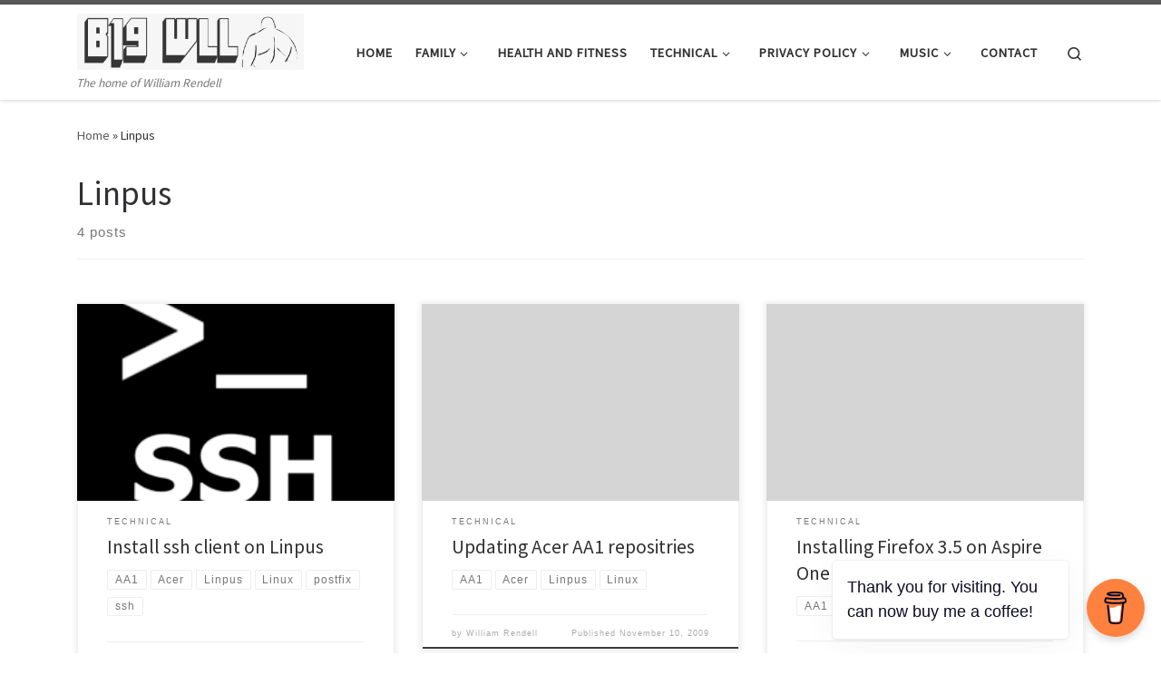

--- FILE ---
content_type: text/html; charset=UTF-8
request_url: https://www.williamrendell.com/tag/linpus/
body_size: 9440
content:
<!DOCTYPE html>
<!--[if IE 7]>
<html class="ie ie7" lang="en-GB">
<![endif]-->
<!--[if IE 8]>
<html class="ie ie8" lang="en-GB">
<![endif]-->
<!--[if !(IE 7) | !(IE 8)  ]><!-->
<html lang="en-GB" class="no-js">
<!--<![endif]-->
  <head>
  <meta charset="UTF-8" />
  <meta http-equiv="X-UA-Compatible" content="IE=EDGE" />
  <meta name="viewport" content="width=device-width, initial-scale=1.0" />
  <link rel="profile"  href="https://gmpg.org/xfn/11" />
  <link rel="pingback" href="https://www.williamrendell.com/xmlrpc.php" />
<script>(function(html){html.className = html.className.replace(/\bno-js\b/,'js')})(document.documentElement);</script>
<title>Linpus</title>
<meta name='robots' content='max-image-preview:large' />
	<style>img:is([sizes="auto" i], [sizes^="auto," i]) { contain-intrinsic-size: 3000px 1500px }</style>
	<link rel="alternate" type="application/rss+xml" title=" &raquo; Feed" href="https://www.williamrendell.com/feed/" />
<link rel="alternate" type="application/rss+xml" title=" &raquo; Linpus Tag Feed" href="https://www.williamrendell.com/tag/linpus/feed/" />
<style id='classic-theme-styles-inline-css'>
/*! This file is auto-generated */
.wp-block-button__link{color:#fff;background-color:#32373c;border-radius:9999px;box-shadow:none;text-decoration:none;padding:calc(.667em + 2px) calc(1.333em + 2px);font-size:1.125em}.wp-block-file__button{background:#32373c;color:#fff;text-decoration:none}
</style>
<style id='global-styles-inline-css'>
:root{--wp--preset--aspect-ratio--square: 1;--wp--preset--aspect-ratio--4-3: 4/3;--wp--preset--aspect-ratio--3-4: 3/4;--wp--preset--aspect-ratio--3-2: 3/2;--wp--preset--aspect-ratio--2-3: 2/3;--wp--preset--aspect-ratio--16-9: 16/9;--wp--preset--aspect-ratio--9-16: 9/16;--wp--preset--color--black: #000000;--wp--preset--color--cyan-bluish-gray: #abb8c3;--wp--preset--color--white: #ffffff;--wp--preset--color--pale-pink: #f78da7;--wp--preset--color--vivid-red: #cf2e2e;--wp--preset--color--luminous-vivid-orange: #ff6900;--wp--preset--color--luminous-vivid-amber: #fcb900;--wp--preset--color--light-green-cyan: #7bdcb5;--wp--preset--color--vivid-green-cyan: #00d084;--wp--preset--color--pale-cyan-blue: #8ed1fc;--wp--preset--color--vivid-cyan-blue: #0693e3;--wp--preset--color--vivid-purple: #9b51e0;--wp--preset--gradient--vivid-cyan-blue-to-vivid-purple: linear-gradient(135deg,rgba(6,147,227,1) 0%,rgb(155,81,224) 100%);--wp--preset--gradient--light-green-cyan-to-vivid-green-cyan: linear-gradient(135deg,rgb(122,220,180) 0%,rgb(0,208,130) 100%);--wp--preset--gradient--luminous-vivid-amber-to-luminous-vivid-orange: linear-gradient(135deg,rgba(252,185,0,1) 0%,rgba(255,105,0,1) 100%);--wp--preset--gradient--luminous-vivid-orange-to-vivid-red: linear-gradient(135deg,rgba(255,105,0,1) 0%,rgb(207,46,46) 100%);--wp--preset--gradient--very-light-gray-to-cyan-bluish-gray: linear-gradient(135deg,rgb(238,238,238) 0%,rgb(169,184,195) 100%);--wp--preset--gradient--cool-to-warm-spectrum: linear-gradient(135deg,rgb(74,234,220) 0%,rgb(151,120,209) 20%,rgb(207,42,186) 40%,rgb(238,44,130) 60%,rgb(251,105,98) 80%,rgb(254,248,76) 100%);--wp--preset--gradient--blush-light-purple: linear-gradient(135deg,rgb(255,206,236) 0%,rgb(152,150,240) 100%);--wp--preset--gradient--blush-bordeaux: linear-gradient(135deg,rgb(254,205,165) 0%,rgb(254,45,45) 50%,rgb(107,0,62) 100%);--wp--preset--gradient--luminous-dusk: linear-gradient(135deg,rgb(255,203,112) 0%,rgb(199,81,192) 50%,rgb(65,88,208) 100%);--wp--preset--gradient--pale-ocean: linear-gradient(135deg,rgb(255,245,203) 0%,rgb(182,227,212) 50%,rgb(51,167,181) 100%);--wp--preset--gradient--electric-grass: linear-gradient(135deg,rgb(202,248,128) 0%,rgb(113,206,126) 100%);--wp--preset--gradient--midnight: linear-gradient(135deg,rgb(2,3,129) 0%,rgb(40,116,252) 100%);--wp--preset--font-size--small: 13px;--wp--preset--font-size--medium: 20px;--wp--preset--font-size--large: 36px;--wp--preset--font-size--x-large: 42px;--wp--preset--spacing--20: 0.44rem;--wp--preset--spacing--30: 0.67rem;--wp--preset--spacing--40: 1rem;--wp--preset--spacing--50: 1.5rem;--wp--preset--spacing--60: 2.25rem;--wp--preset--spacing--70: 3.38rem;--wp--preset--spacing--80: 5.06rem;--wp--preset--shadow--natural: 6px 6px 9px rgba(0, 0, 0, 0.2);--wp--preset--shadow--deep: 12px 12px 50px rgba(0, 0, 0, 0.4);--wp--preset--shadow--sharp: 6px 6px 0px rgba(0, 0, 0, 0.2);--wp--preset--shadow--outlined: 6px 6px 0px -3px rgba(255, 255, 255, 1), 6px 6px rgba(0, 0, 0, 1);--wp--preset--shadow--crisp: 6px 6px 0px rgba(0, 0, 0, 1);}:where(.is-layout-flex){gap: 0.5em;}:where(.is-layout-grid){gap: 0.5em;}body .is-layout-flex{display: flex;}.is-layout-flex{flex-wrap: wrap;align-items: center;}.is-layout-flex > :is(*, div){margin: 0;}body .is-layout-grid{display: grid;}.is-layout-grid > :is(*, div){margin: 0;}:where(.wp-block-columns.is-layout-flex){gap: 2em;}:where(.wp-block-columns.is-layout-grid){gap: 2em;}:where(.wp-block-post-template.is-layout-flex){gap: 1.25em;}:where(.wp-block-post-template.is-layout-grid){gap: 1.25em;}.has-black-color{color: var(--wp--preset--color--black) !important;}.has-cyan-bluish-gray-color{color: var(--wp--preset--color--cyan-bluish-gray) !important;}.has-white-color{color: var(--wp--preset--color--white) !important;}.has-pale-pink-color{color: var(--wp--preset--color--pale-pink) !important;}.has-vivid-red-color{color: var(--wp--preset--color--vivid-red) !important;}.has-luminous-vivid-orange-color{color: var(--wp--preset--color--luminous-vivid-orange) !important;}.has-luminous-vivid-amber-color{color: var(--wp--preset--color--luminous-vivid-amber) !important;}.has-light-green-cyan-color{color: var(--wp--preset--color--light-green-cyan) !important;}.has-vivid-green-cyan-color{color: var(--wp--preset--color--vivid-green-cyan) !important;}.has-pale-cyan-blue-color{color: var(--wp--preset--color--pale-cyan-blue) !important;}.has-vivid-cyan-blue-color{color: var(--wp--preset--color--vivid-cyan-blue) !important;}.has-vivid-purple-color{color: var(--wp--preset--color--vivid-purple) !important;}.has-black-background-color{background-color: var(--wp--preset--color--black) !important;}.has-cyan-bluish-gray-background-color{background-color: var(--wp--preset--color--cyan-bluish-gray) !important;}.has-white-background-color{background-color: var(--wp--preset--color--white) !important;}.has-pale-pink-background-color{background-color: var(--wp--preset--color--pale-pink) !important;}.has-vivid-red-background-color{background-color: var(--wp--preset--color--vivid-red) !important;}.has-luminous-vivid-orange-background-color{background-color: var(--wp--preset--color--luminous-vivid-orange) !important;}.has-luminous-vivid-amber-background-color{background-color: var(--wp--preset--color--luminous-vivid-amber) !important;}.has-light-green-cyan-background-color{background-color: var(--wp--preset--color--light-green-cyan) !important;}.has-vivid-green-cyan-background-color{background-color: var(--wp--preset--color--vivid-green-cyan) !important;}.has-pale-cyan-blue-background-color{background-color: var(--wp--preset--color--pale-cyan-blue) !important;}.has-vivid-cyan-blue-background-color{background-color: var(--wp--preset--color--vivid-cyan-blue) !important;}.has-vivid-purple-background-color{background-color: var(--wp--preset--color--vivid-purple) !important;}.has-black-border-color{border-color: var(--wp--preset--color--black) !important;}.has-cyan-bluish-gray-border-color{border-color: var(--wp--preset--color--cyan-bluish-gray) !important;}.has-white-border-color{border-color: var(--wp--preset--color--white) !important;}.has-pale-pink-border-color{border-color: var(--wp--preset--color--pale-pink) !important;}.has-vivid-red-border-color{border-color: var(--wp--preset--color--vivid-red) !important;}.has-luminous-vivid-orange-border-color{border-color: var(--wp--preset--color--luminous-vivid-orange) !important;}.has-luminous-vivid-amber-border-color{border-color: var(--wp--preset--color--luminous-vivid-amber) !important;}.has-light-green-cyan-border-color{border-color: var(--wp--preset--color--light-green-cyan) !important;}.has-vivid-green-cyan-border-color{border-color: var(--wp--preset--color--vivid-green-cyan) !important;}.has-pale-cyan-blue-border-color{border-color: var(--wp--preset--color--pale-cyan-blue) !important;}.has-vivid-cyan-blue-border-color{border-color: var(--wp--preset--color--vivid-cyan-blue) !important;}.has-vivid-purple-border-color{border-color: var(--wp--preset--color--vivid-purple) !important;}.has-vivid-cyan-blue-to-vivid-purple-gradient-background{background: var(--wp--preset--gradient--vivid-cyan-blue-to-vivid-purple) !important;}.has-light-green-cyan-to-vivid-green-cyan-gradient-background{background: var(--wp--preset--gradient--light-green-cyan-to-vivid-green-cyan) !important;}.has-luminous-vivid-amber-to-luminous-vivid-orange-gradient-background{background: var(--wp--preset--gradient--luminous-vivid-amber-to-luminous-vivid-orange) !important;}.has-luminous-vivid-orange-to-vivid-red-gradient-background{background: var(--wp--preset--gradient--luminous-vivid-orange-to-vivid-red) !important;}.has-very-light-gray-to-cyan-bluish-gray-gradient-background{background: var(--wp--preset--gradient--very-light-gray-to-cyan-bluish-gray) !important;}.has-cool-to-warm-spectrum-gradient-background{background: var(--wp--preset--gradient--cool-to-warm-spectrum) !important;}.has-blush-light-purple-gradient-background{background: var(--wp--preset--gradient--blush-light-purple) !important;}.has-blush-bordeaux-gradient-background{background: var(--wp--preset--gradient--blush-bordeaux) !important;}.has-luminous-dusk-gradient-background{background: var(--wp--preset--gradient--luminous-dusk) !important;}.has-pale-ocean-gradient-background{background: var(--wp--preset--gradient--pale-ocean) !important;}.has-electric-grass-gradient-background{background: var(--wp--preset--gradient--electric-grass) !important;}.has-midnight-gradient-background{background: var(--wp--preset--gradient--midnight) !important;}.has-small-font-size{font-size: var(--wp--preset--font-size--small) !important;}.has-medium-font-size{font-size: var(--wp--preset--font-size--medium) !important;}.has-large-font-size{font-size: var(--wp--preset--font-size--large) !important;}.has-x-large-font-size{font-size: var(--wp--preset--font-size--x-large) !important;}
:where(.wp-block-post-template.is-layout-flex){gap: 1.25em;}:where(.wp-block-post-template.is-layout-grid){gap: 1.25em;}
:where(.wp-block-columns.is-layout-flex){gap: 2em;}:where(.wp-block-columns.is-layout-grid){gap: 2em;}
:root :where(.wp-block-pullquote){font-size: 1.5em;line-height: 1.6;}
</style>
<link rel='stylesheet' id='wpo_min-header-0-css' href='https://www.williamrendell.com/wp-content/cache/wpo-minify/1759848380/assets/wpo-minify-header-ea922c48.min.css' media='all' />
<script id="wpo_min-header-0-js-extra">
var CZRParams = {"assetsPath":"https:\/\/www.williamrendell.com\/wp-content\/themes\/customizr\/assets\/front\/","mainScriptUrl":"https:\/\/www.williamrendell.com\/wp-content\/themes\/customizr\/assets\/front\/js\/tc-scripts.min.js?4.4.24","deferFontAwesome":"1","fontAwesomeUrl":"https:\/\/www.williamrendell.com\/wp-content\/themes\/customizr\/assets\/shared\/fonts\/fa\/css\/fontawesome-all.min.css?4.4.24","_disabled":[],"centerSliderImg":"1","isLightBoxEnabled":"1","SmoothScroll":{"Enabled":true,"Options":{"touchpadSupport":false}},"isAnchorScrollEnabled":"","anchorSmoothScrollExclude":{"simple":["[class*=edd]",".carousel-control","[data-toggle=\"modal\"]","[data-toggle=\"dropdown\"]","[data-toggle=\"czr-dropdown\"]","[data-toggle=\"tooltip\"]","[data-toggle=\"popover\"]","[data-toggle=\"collapse\"]","[data-toggle=\"czr-collapse\"]","[data-toggle=\"tab\"]","[data-toggle=\"pill\"]","[data-toggle=\"czr-pill\"]","[class*=upme]","[class*=um-]"],"deep":{"classes":[],"ids":[]}},"timerOnScrollAllBrowsers":"1","centerAllImg":"1","HasComments":"","LoadModernizr":"1","stickyHeader":"","extLinksStyle":"","extLinksTargetExt":"","extLinksSkipSelectors":{"classes":["btn","button"],"ids":[]},"dropcapEnabled":"","dropcapWhere":{"post":"","page":""},"dropcapMinWords":"","dropcapSkipSelectors":{"tags":["IMG","IFRAME","H1","H2","H3","H4","H5","H6","BLOCKQUOTE","UL","OL"],"classes":["btn"],"id":[]},"imgSmartLoadEnabled":"","imgSmartLoadOpts":{"parentSelectors":["[class*=grid-container], .article-container",".__before_main_wrapper",".widget-front",".post-related-articles",".tc-singular-thumbnail-wrapper",".sek-module-inner"],"opts":{"excludeImg":[".tc-holder-img"]}},"imgSmartLoadsForSliders":"1","pluginCompats":[],"isWPMobile":"","menuStickyUserSettings":{"desktop":"stick_up","mobile":"stick_up"},"adminAjaxUrl":"https:\/\/www.williamrendell.com\/wp-admin\/admin-ajax.php","ajaxUrl":"https:\/\/www.williamrendell.com\/?czrajax=1","frontNonce":{"id":"CZRFrontNonce","handle":"acc23b427a"},"isDevMode":"","isModernStyle":"1","i18n":{"Permanently dismiss":"Permanently dismiss"},"frontNotifications":{"welcome":{"enabled":false,"content":"","dismissAction":"dismiss_welcome_note_front"}},"preloadGfonts":"1","googleFonts":"Source+Sans+Pro","version":"4.4.24"};
</script>
<script src="https://www.williamrendell.com/wp-content/cache/wpo-minify/1759848380/assets/wpo-minify-header-d52c31ab.min.js" id="wpo_min-header-0-js"></script>
<link rel="https://api.w.org/" href="https://www.williamrendell.com/wp-json/" /><link rel="alternate" title="JSON" type="application/json" href="https://www.williamrendell.com/wp-json/wp/v2/tags/43" /><link rel="EditURI" type="application/rsd+xml" title="RSD" href="https://www.williamrendell.com/xmlrpc.php?rsd" />
<meta name="generator" content="WordPress 6.8.3" />
        <script data-name="BMC-Widget" src="https://cdnjs.buymeacoffee.com/1.0.0/widget.prod.min.js" data-id="b19wll" data-description="Support me on Buy Me a Coffee!" data-message="Thank you for visiting. You can now buy me a coffee!" data-color="#FF813F" data-position="right" data-x_margin="18" data-y_margin="18">
        </script>
                      <link rel="preload" as="font" type="font/woff2" href="https://www.williamrendell.com/wp-content/themes/customizr/assets/shared/fonts/customizr/customizr.woff2?128396981" crossorigin="anonymous"/>
            <link rel="icon" href="https://www.williamrendell.com/wp-content/uploads/2019/01/cropped-11536052_10153543969922189_5466236483387672800_n-32x32.jpg" sizes="32x32" />
<link rel="icon" href="https://www.williamrendell.com/wp-content/uploads/2019/01/cropped-11536052_10153543969922189_5466236483387672800_n-192x192.jpg" sizes="192x192" />
<link rel="apple-touch-icon" href="https://www.williamrendell.com/wp-content/uploads/2019/01/cropped-11536052_10153543969922189_5466236483387672800_n-180x180.jpg" />
<meta name="msapplication-TileImage" content="https://www.williamrendell.com/wp-content/uploads/2019/01/cropped-11536052_10153543969922189_5466236483387672800_n-270x270.jpg" />
</head>

  <body class="archive tag tag-linpus tag-43 wp-custom-logo wp-embed-responsive wp-theme-customizr czr-link-hover-underline header-skin-light footer-skin-dark czr-no-sidebar tc-center-images czr-full-layout customizr-4-4-24 czr-post-list-context czr-sticky-footer">
          <a class="screen-reader-text skip-link" href="#content">Skip to content</a>
    
    
    <div id="tc-page-wrap" class="">

      <header class="tpnav-header__header tc-header sl-logo_left sticky-brand-shrink-on sticky-transparent border-top czr-submenu-fade czr-submenu-move" >
        <div class="primary-navbar__wrapper d-none d-lg-block has-horizontal-menu has-branding-aside desktop-sticky" >
  <div class="container">
    <div class="row align-items-center flex-row primary-navbar__row">
      <div class="branding__container col col-auto" >
  <div class="branding align-items-center flex-column ">
    <div class="branding-row d-flex flex-row align-items-center align-self-start">
      <div class="navbar-brand col-auto " >
  <a class="navbar-brand-sitelogo" href="https://www.williamrendell.com/"  aria-label=" | The home of William Rendell" >
    <img src="https://www.williamrendell.com/wp-content/uploads/2019/01/logo-1.jpg" alt="Back home" class="" width="400" height="98" style="max-width:250px;max-height:100px" data-no-retina>  </a>
</div>
          <div class="branding-aside col-auto flex-column d-flex">
          <span class="navbar-brand col-auto " >
    <a class="navbar-brand-sitename  czr-underline" href="https://www.williamrendell.com/">
    <span></span>
  </a>
</span>
          </div>
                </div>
    <span class="header-tagline " >
  The home of William Rendell</span>

  </div>
</div>
      <div class="primary-nav__container justify-content-lg-around col col-lg-auto flex-lg-column" >
  <div class="primary-nav__wrapper flex-lg-row align-items-center justify-content-end">
              <nav class="primary-nav__nav col" id="primary-nav">
          <div class="nav__menu-wrapper primary-nav__menu-wrapper justify-content-end czr-open-on-hover" >
<ul id="main-menu" class="primary-nav__menu regular-nav nav__menu nav"><li id="menu-item-925" class="menu-item menu-item-type-custom menu-item-object-custom menu-item-home menu-item-925"><a href="http://www.williamrendell.com" class="nav__link"><span class="nav__title">Home</span></a></li>
<li id="menu-item-1303" class="menu-item menu-item-type-taxonomy menu-item-object-category menu-item-has-children czr-dropdown menu-item-1303"><a data-toggle="czr-dropdown" aria-haspopup="true" aria-expanded="false" href="https://www.williamrendell.com/category/family/" class="nav__link"><span class="nav__title">Family</span><span class="caret__dropdown-toggler"><i class="icn-down-small"></i></span></a>
<ul class="dropdown-menu czr-dropdown-menu">
	<li id="menu-item-1578" class="menu-item menu-item-type-taxonomy menu-item-object-category dropdown-item menu-item-1578"><a href="https://www.williamrendell.com/category/family/holidays/" class="nav__link"><span class="nav__title">Holidays</span></a></li>
	<li id="menu-item-1579" class="menu-item menu-item-type-taxonomy menu-item-object-category dropdown-item menu-item-1579"><a href="https://www.williamrendell.com/category/family/pets/" class="nav__link"><span class="nav__title">Pets</span></a></li>
	<li id="menu-item-1582" class="menu-item menu-item-type-taxonomy menu-item-object-category dropdown-item menu-item-1582"><a href="https://www.williamrendell.com/category/vehicles/" class="nav__link"><span class="nav__title">Vehicles</span></a></li>
</ul>
</li>
<li id="menu-item-1302" class="menu-item menu-item-type-taxonomy menu-item-object-category menu-item-1302"><a href="https://www.williamrendell.com/category/health-and-fitness/" class="nav__link"><span class="nav__title">Health and Fitness</span></a></li>
<li id="menu-item-694" class="menu-item menu-item-type-taxonomy menu-item-object-category menu-item-has-children czr-dropdown menu-item-694"><a data-toggle="czr-dropdown" aria-haspopup="true" aria-expanded="false" href="https://www.williamrendell.com/category/technical/" class="nav__link"><span class="nav__title">Technical</span><span class="caret__dropdown-toggler"><i class="icn-down-small"></i></span></a>
<ul class="dropdown-menu czr-dropdown-menu">
	<li id="menu-item-1425" class="menu-item menu-item-type-taxonomy menu-item-object-category dropdown-item menu-item-1425"><a href="https://www.williamrendell.com/category/technical/mikrotik/" class="nav__link"><span class="nav__title">Mikrotik</span></a></li>
	<li id="menu-item-1580" class="menu-item menu-item-type-taxonomy menu-item-object-category dropdown-item menu-item-1580"><a href="https://www.williamrendell.com/category/technical/computing/" class="nav__link"><span class="nav__title">Computing</span></a></li>
	<li id="menu-item-1581" class="menu-item menu-item-type-taxonomy menu-item-object-category dropdown-item menu-item-1581"><a href="https://www.williamrendell.com/category/technical/renewable-energy/" class="nav__link"><span class="nav__title">Renewable Energy</span></a></li>
</ul>
</li>
<li id="menu-item-977" class="menu-item menu-item-type-post_type menu-item-object-page menu-item-has-children czr-dropdown menu-item-977"><a data-toggle="czr-dropdown" aria-haspopup="true" aria-expanded="false" href="https://www.williamrendell.com/privacy-policy/" class="nav__link"><span class="nav__title">Privacy Policy</span><span class="caret__dropdown-toggler"><i class="icn-down-small"></i></span></a>
<ul class="dropdown-menu czr-dropdown-menu">
	<li id="menu-item-1407" class="menu-item menu-item-type-post_type menu-item-object-page dropdown-item menu-item-1407"><a href="https://www.williamrendell.com/cookie-policy-uk/" class="nav__link"><span class="nav__title">Cookie policy (UK)</span></a></li>
</ul>
</li>
<li id="menu-item-1702" class="menu-item menu-item-type-taxonomy menu-item-object-category menu-item-has-children czr-dropdown menu-item-1702"><a data-toggle="czr-dropdown" aria-haspopup="true" aria-expanded="false" href="https://www.williamrendell.com/category/music/" class="nav__link"><span class="nav__title">Music</span><span class="caret__dropdown-toggler"><i class="icn-down-small"></i></span></a>
<ul class="dropdown-menu czr-dropdown-menu">
	<li id="menu-item-1703" class="menu-item menu-item-type-taxonomy menu-item-object-category menu-item-has-children czr-dropdown-submenu dropdown-item menu-item-1703"><a data-toggle="czr-dropdown" aria-haspopup="true" aria-expanded="false" href="https://www.williamrendell.com/category/music/harmonica/" class="nav__link"><span class="nav__title">Harmonica</span><span class="caret__dropdown-toggler"><i class="icn-down-small"></i></span></a>
<ul class="dropdown-menu czr-dropdown-menu">
		<li id="menu-item-1705" class="menu-item menu-item-type-taxonomy menu-item-object-category dropdown-item menu-item-1705"><a href="https://www.williamrendell.com/category/music/harmonica/easy/" class="nav__link"><span class="nav__title">Easy</span></a></li>
		<li id="menu-item-1708" class="menu-item menu-item-type-taxonomy menu-item-object-category dropdown-item menu-item-1708"><a href="https://www.williamrendell.com/category/music/harmonica/intermediate/" class="nav__link"><span class="nav__title">Intermediate</span></a></li>
</ul>
</li>
</ul>
</li>
<li id="menu-item-1329" class="menu-item menu-item-type-post_type menu-item-object-page menu-item-1329"><a href="https://www.williamrendell.com/contact-2/" class="nav__link"><span class="nav__title">Contact</span></a></li>
</ul></div>        </nav>
    <div class="primary-nav__utils nav__utils col-auto" >
    <ul class="nav utils flex-row flex-nowrap regular-nav">
      <li class="nav__search " >
  <a href="#" class="search-toggle_btn icn-search czr-overlay-toggle_btn"  aria-expanded="false"><span class="sr-only">Search</span></a>
        <div class="czr-search-expand">
      <div class="czr-search-expand-inner"><div class="search-form__container " >
  <form action="https://www.williamrendell.com/" method="get" class="czr-form search-form">
    <div class="form-group czr-focus">
            <label for="s-696d1e3fba111" id="lsearch-696d1e3fba111">
        <span class="screen-reader-text">Search</span>
        <input id="s-696d1e3fba111" class="form-control czr-search-field" name="s" type="search" value="" aria-describedby="lsearch-696d1e3fba111" placeholder="Search &hellip;">
      </label>
      <button type="submit" class="button"><i class="icn-search"></i><span class="screen-reader-text">Search &hellip;</span></button>
    </div>
  </form>
</div></div>
    </div>
    </li>
    </ul>
</div>  </div>
</div>
    </div>
  </div>
</div>    <div class="mobile-navbar__wrapper d-lg-none mobile-sticky" >
    <div class="branding__container justify-content-between align-items-center container" >
  <div class="branding flex-column">
    <div class="branding-row d-flex align-self-start flex-row align-items-center">
      <div class="navbar-brand col-auto " >
  <a class="navbar-brand-sitelogo" href="https://www.williamrendell.com/"  aria-label=" | The home of William Rendell" >
    <img src="https://www.williamrendell.com/wp-content/uploads/2019/01/logo-1.jpg" alt="Back home" class="" width="400" height="98" style="max-width:250px;max-height:100px" data-no-retina>  </a>
</div>
            <div class="branding-aside col-auto">
              <span class="navbar-brand col-auto " >
    <a class="navbar-brand-sitename  czr-underline" href="https://www.williamrendell.com/">
    <span></span>
  </a>
</span>
            </div>
            </div>
      </div>
  <div class="mobile-utils__wrapper nav__utils regular-nav">
    <ul class="nav utils row flex-row flex-nowrap">
      <li class="nav__search " >
  <a href="#" class="search-toggle_btn icn-search czr-dropdown" data-aria-haspopup="true" aria-expanded="false"><span class="sr-only">Search</span></a>
        <div class="czr-search-expand">
      <div class="czr-search-expand-inner"><div class="search-form__container " >
  <form action="https://www.williamrendell.com/" method="get" class="czr-form search-form">
    <div class="form-group czr-focus">
            <label for="s-696d1e3fba58e" id="lsearch-696d1e3fba58e">
        <span class="screen-reader-text">Search</span>
        <input id="s-696d1e3fba58e" class="form-control czr-search-field" name="s" type="search" value="" aria-describedby="lsearch-696d1e3fba58e" placeholder="Search &hellip;">
      </label>
      <button type="submit" class="button"><i class="icn-search"></i><span class="screen-reader-text">Search &hellip;</span></button>
    </div>
  </form>
</div></div>
    </div>
        <ul class="dropdown-menu czr-dropdown-menu">
      <li class="header-search__container container">
  <div class="search-form__container " >
  <form action="https://www.williamrendell.com/" method="get" class="czr-form search-form">
    <div class="form-group czr-focus">
            <label for="s-696d1e3fba6ef" id="lsearch-696d1e3fba6ef">
        <span class="screen-reader-text">Search</span>
        <input id="s-696d1e3fba6ef" class="form-control czr-search-field" name="s" type="search" value="" aria-describedby="lsearch-696d1e3fba6ef" placeholder="Search &hellip;">
      </label>
      <button type="submit" class="button"><i class="icn-search"></i><span class="screen-reader-text">Search &hellip;</span></button>
    </div>
  </form>
</div></li>    </ul>
  </li>
<li class="hamburger-toggler__container " >
  <button class="ham-toggler-menu czr-collapsed" data-toggle="czr-collapse" data-target="#mobile-nav"><span class="ham__toggler-span-wrapper"><span class="line line-1"></span><span class="line line-2"></span><span class="line line-3"></span></span><span class="screen-reader-text">Menu</span></button>
</li>
    </ul>
  </div>
</div>
<div class="mobile-nav__container " >
   <nav class="mobile-nav__nav flex-column czr-collapse" id="mobile-nav">
      <div class="mobile-nav__inner container">
      <div class="nav__menu-wrapper mobile-nav__menu-wrapper czr-open-on-click" >
<ul id="mobile-nav-menu" class="mobile-nav__menu vertical-nav nav__menu flex-column nav"><li class="menu-item menu-item-type-custom menu-item-object-custom menu-item-home menu-item-925"><a href="http://www.williamrendell.com" class="nav__link"><span class="nav__title">Home</span></a></li>
<li class="menu-item menu-item-type-taxonomy menu-item-object-category menu-item-has-children czr-dropdown menu-item-1303"><span class="display-flex nav__link-wrapper align-items-start"><a href="https://www.williamrendell.com/category/family/" class="nav__link"><span class="nav__title">Family</span></a><button data-toggle="czr-dropdown" aria-haspopup="true" aria-expanded="false" class="caret__dropdown-toggler czr-btn-link"><i class="icn-down-small"></i></button></span>
<ul class="dropdown-menu czr-dropdown-menu">
	<li class="menu-item menu-item-type-taxonomy menu-item-object-category dropdown-item menu-item-1578"><a href="https://www.williamrendell.com/category/family/holidays/" class="nav__link"><span class="nav__title">Holidays</span></a></li>
	<li class="menu-item menu-item-type-taxonomy menu-item-object-category dropdown-item menu-item-1579"><a href="https://www.williamrendell.com/category/family/pets/" class="nav__link"><span class="nav__title">Pets</span></a></li>
	<li class="menu-item menu-item-type-taxonomy menu-item-object-category dropdown-item menu-item-1582"><a href="https://www.williamrendell.com/category/vehicles/" class="nav__link"><span class="nav__title">Vehicles</span></a></li>
</ul>
</li>
<li class="menu-item menu-item-type-taxonomy menu-item-object-category menu-item-1302"><a href="https://www.williamrendell.com/category/health-and-fitness/" class="nav__link"><span class="nav__title">Health and Fitness</span></a></li>
<li class="menu-item menu-item-type-taxonomy menu-item-object-category menu-item-has-children czr-dropdown menu-item-694"><span class="display-flex nav__link-wrapper align-items-start"><a href="https://www.williamrendell.com/category/technical/" class="nav__link"><span class="nav__title">Technical</span></a><button data-toggle="czr-dropdown" aria-haspopup="true" aria-expanded="false" class="caret__dropdown-toggler czr-btn-link"><i class="icn-down-small"></i></button></span>
<ul class="dropdown-menu czr-dropdown-menu">
	<li class="menu-item menu-item-type-taxonomy menu-item-object-category dropdown-item menu-item-1425"><a href="https://www.williamrendell.com/category/technical/mikrotik/" class="nav__link"><span class="nav__title">Mikrotik</span></a></li>
	<li class="menu-item menu-item-type-taxonomy menu-item-object-category dropdown-item menu-item-1580"><a href="https://www.williamrendell.com/category/technical/computing/" class="nav__link"><span class="nav__title">Computing</span></a></li>
	<li class="menu-item menu-item-type-taxonomy menu-item-object-category dropdown-item menu-item-1581"><a href="https://www.williamrendell.com/category/technical/renewable-energy/" class="nav__link"><span class="nav__title">Renewable Energy</span></a></li>
</ul>
</li>
<li class="menu-item menu-item-type-post_type menu-item-object-page menu-item-has-children czr-dropdown menu-item-977"><span class="display-flex nav__link-wrapper align-items-start"><a href="https://www.williamrendell.com/privacy-policy/" class="nav__link"><span class="nav__title">Privacy Policy</span></a><button data-toggle="czr-dropdown" aria-haspopup="true" aria-expanded="false" class="caret__dropdown-toggler czr-btn-link"><i class="icn-down-small"></i></button></span>
<ul class="dropdown-menu czr-dropdown-menu">
	<li class="menu-item menu-item-type-post_type menu-item-object-page dropdown-item menu-item-1407"><a href="https://www.williamrendell.com/cookie-policy-uk/" class="nav__link"><span class="nav__title">Cookie policy (UK)</span></a></li>
</ul>
</li>
<li class="menu-item menu-item-type-taxonomy menu-item-object-category menu-item-has-children czr-dropdown menu-item-1702"><span class="display-flex nav__link-wrapper align-items-start"><a href="https://www.williamrendell.com/category/music/" class="nav__link"><span class="nav__title">Music</span></a><button data-toggle="czr-dropdown" aria-haspopup="true" aria-expanded="false" class="caret__dropdown-toggler czr-btn-link"><i class="icn-down-small"></i></button></span>
<ul class="dropdown-menu czr-dropdown-menu">
	<li class="menu-item menu-item-type-taxonomy menu-item-object-category menu-item-has-children czr-dropdown-submenu dropdown-item menu-item-1703"><span class="display-flex nav__link-wrapper align-items-start"><a href="https://www.williamrendell.com/category/music/harmonica/" class="nav__link"><span class="nav__title">Harmonica</span></a><button data-toggle="czr-dropdown" aria-haspopup="true" aria-expanded="false" class="caret__dropdown-toggler czr-btn-link"><i class="icn-down-small"></i></button></span>
<ul class="dropdown-menu czr-dropdown-menu">
		<li class="menu-item menu-item-type-taxonomy menu-item-object-category dropdown-item menu-item-1705"><a href="https://www.williamrendell.com/category/music/harmonica/easy/" class="nav__link"><span class="nav__title">Easy</span></a></li>
		<li class="menu-item menu-item-type-taxonomy menu-item-object-category dropdown-item menu-item-1708"><a href="https://www.williamrendell.com/category/music/harmonica/intermediate/" class="nav__link"><span class="nav__title">Intermediate</span></a></li>
</ul>
</li>
</ul>
</li>
<li class="menu-item menu-item-type-post_type menu-item-object-page menu-item-1329"><a href="https://www.williamrendell.com/contact-2/" class="nav__link"><span class="nav__title">Contact</span></a></li>
</ul></div>      </div>
  </nav>
</div></div></header>


  
    <div id="main-wrapper" class="section">

                      

          <div class="czr-hot-crumble container page-breadcrumbs" role="navigation" >
  <div class="row">
        <nav class="breadcrumbs col-12"><span class="trail-begin"><a href="https://www.williamrendell.com" title="" rel="home" class="trail-begin">Home</a></span> <span class="sep">&raquo;</span> <span class="trail-end">Linpus</span></nav>  </div>
</div>
          <div class="container" role="main">

            
            <div class="flex-row row column-content-wrapper">

                
                <div id="content" class="col-12 article-container">

                  <header class="archive-header " >
  <div class="archive-header-inner">
        <h1 class="archive-title">
      Linpus    </h1>
          <div class="header-bottom">
        <span>
          4 posts        </span>
      </div>
                    <hr class="featurette-divider">
        </div>
</header><div id="czr_grid-696d1e3fb4565" class="grid-container grid-container__classic tc-grid-shadow tc-grid-border tc-grid-hover-move" >
  <div class="grid__wrapper grid">
  <section class="row grid__section cols-3 grid-section-not-featured">
  <article id="post-320" class="grid-item col-12 col-md-6 col-xl-4 col-lg-4 post-320 post type-post status-publish format-standard has-post-thumbnail category-technical tag-aa1 tag-acer tag-linpus tag-linux tag-postfix tag-ssh czr-hentry" >
  <section class="grid__item">
    <div class="tc-grid-figure entry-media__holder has-thumb czr__r-wGR js-centering">
      <div class="entry-media__wrapper czr__r-i">
        <a class="bg-link" href="https://www.williamrendell.com/install-ssh-client-on-linpus/"></a>
        <img width="256" height="256" src="https://www.williamrendell.com/wp-content/uploads/2020/11/ssh.png" class="attachment-tc-grid tc-thumb-type-thumb czr-img wp-post-image" alt="" decoding="async" fetchpriority="high" srcset="https://www.williamrendell.com/wp-content/uploads/2020/11/ssh.png 256w, https://www.williamrendell.com/wp-content/uploads/2020/11/ssh-150x150.png 150w" sizes="(max-width: 256px) 100vw, 256px" />      </div>
      <div class="tc-grid-caption">
          <div class="entry-summary ">
                        <div class="tc-g-cont czr-talign"><p>Linpus on an Acer Aspire One netbook, does not ship with an SSH client. To be fair its not probably needed by the average user. When I use my wifes AA1 to check my linux mail servers (postfix). I found that I could not SSH so had to install it [&hellip;]</p></div>
                      </div>
                </div>

          </div>
      <div class="tc-content">
      <header class="entry-header " >
  <div class="entry-header-inner ">
            <div class="tax__container post-info entry-meta">
          <a class="tax__link" href="https://www.williamrendell.com/category/technical/" title="View all posts in Technical"> <span>Technical</span> </a>        </div>
              <h2 class="entry-title">
      <a class="czr-title" href="https://www.williamrendell.com/install-ssh-client-on-linpus/" rel="bookmark">Install ssh client on Linpus</a>
    </h2>
            </div>
</header>      <footer class="entry-footer" >      <div class="post-tags entry-meta">
        <ul class="tags">
          <li><a class="tag__link btn btn-skin-dark-oh inverted" href="https://www.williamrendell.com/tag/aa1/" title="View all posts in AA1"> <span>AA1</span> </a></li><li><a class="tag__link btn btn-skin-dark-oh inverted" href="https://www.williamrendell.com/tag/acer/" title="View all posts in Acer"> <span>Acer</span> </a></li><li><a class="tag__link btn btn-skin-dark-oh inverted" href="https://www.williamrendell.com/tag/linpus/" title="View all posts in Linpus"> <span>Linpus</span> </a></li><li><a class="tag__link btn btn-skin-dark-oh inverted" href="https://www.williamrendell.com/tag/linux/" title="View all posts in Linux"> <span>Linux</span> </a></li><li><a class="tag__link btn btn-skin-dark-oh inverted" href="https://www.williamrendell.com/tag/postfix/" title="View all posts in postfix"> <span>postfix</span> </a></li><li><a class="tag__link btn btn-skin-dark-oh inverted" href="https://www.williamrendell.com/tag/ssh/" title="View all posts in ssh"> <span>ssh</span> </a></li>        </ul>
      </div>
            <div class="post-info clearfix entry-meta">

          <div class="row flex-row">
            <div class="col col-auto"><span class="author-meta">by <span class="author vcard"><span class="author_name"><a class="url fn n" href="https://www.williamrendell.com/author/b19wll/" title="View all posts by William Rendell" rel="author">William Rendell</a></span></span></span></div>              <div class="col col-auto">
                <div class="row">
                  <div class="col col-auto">Published <a href="https://www.williamrendell.com/install-ssh-client-on-linpus/" title="Permalink to:&nbsp;Install ssh client on Linpus" rel="bookmark"><time class="entry-date published updated" datetime="February 28, 2010">February 28, 2010</time></a></div>                </div>
              </div>
                      </div>
        </div>
            </footer>    </div>
    </section>
</article><article id="post-132" class="grid-item col-12 col-md-6 col-xl-4 col-lg-4 post-132 post type-post status-publish format-standard category-technical tag-aa1 tag-acer tag-linpus tag-linux czr-hentry" >
  <section class="grid__item">
    <div class="tc-grid-figure entry-media__holder has-thumb czr__r-wGR js-centering">
      <div class="entry-media__wrapper czr__r-i">
        <a class="bg-link" href="https://www.williamrendell.com/updating-acer-aa1-repositries/"></a>
                <svg class="czr-svg-placeholder thumb-standard-empty" id="696d1e3fbca74" viewBox="0 0 1792 1792" xmlns="http://www.w3.org/2000/svg"><path d="M928 832q0-14-9-23t-23-9q-66 0-113 47t-47 113q0 14 9 23t23 9 23-9 9-23q0-40 28-68t68-28q14 0 23-9t9-23zm224 130q0 106-75 181t-181 75-181-75-75-181 75-181 181-75 181 75 75 181zm-1024 574h1536v-128h-1536v128zm1152-574q0-159-112.5-271.5t-271.5-112.5-271.5 112.5-112.5 271.5 112.5 271.5 271.5 112.5 271.5-112.5 112.5-271.5zm-1024-642h384v-128h-384v128zm-128 192h1536v-256h-828l-64 128h-644v128zm1664-256v1280q0 53-37.5 90.5t-90.5 37.5h-1536q-53 0-90.5-37.5t-37.5-90.5v-1280q0-53 37.5-90.5t90.5-37.5h1536q53 0 90.5 37.5t37.5 90.5z"/></svg>
        <img class="czr-img-placeholder" src="https://www.williamrendell.com/wp-content/themes/customizr/assets/front/img/thumb-standard-empty.png" alt="Updating Acer AA1 repositries" data-czr-post-id="696d1e3fbca74" width="300" height="300"/>      </div>
      <div class="tc-grid-caption">
          <div class="entry-summary ">
                        <div class="tc-g-cont czr-talign"><p>About a month ago an intrusion into Fedora servers was detected, and while the signing key for all packages was not compromised Fedora still decided to resign all packages with a new key as a security measure. A few days ago repositories with the new key were enabled. That leads [&hellip;]</p></div>
                      </div>
                </div>

          </div>
      <div class="tc-content">
      <header class="entry-header " >
  <div class="entry-header-inner ">
            <div class="tax__container post-info entry-meta">
          <a class="tax__link" href="https://www.williamrendell.com/category/technical/" title="View all posts in Technical"> <span>Technical</span> </a>        </div>
              <h2 class="entry-title">
      <a class="czr-title" href="https://www.williamrendell.com/updating-acer-aa1-repositries/" rel="bookmark">Updating Acer AA1 repositries</a>
    </h2>
            </div>
</header>      <footer class="entry-footer" >      <div class="post-tags entry-meta">
        <ul class="tags">
          <li><a class="tag__link btn btn-skin-dark-oh inverted" href="https://www.williamrendell.com/tag/aa1/" title="View all posts in AA1"> <span>AA1</span> </a></li><li><a class="tag__link btn btn-skin-dark-oh inverted" href="https://www.williamrendell.com/tag/acer/" title="View all posts in Acer"> <span>Acer</span> </a></li><li><a class="tag__link btn btn-skin-dark-oh inverted" href="https://www.williamrendell.com/tag/linpus/" title="View all posts in Linpus"> <span>Linpus</span> </a></li><li><a class="tag__link btn btn-skin-dark-oh inverted" href="https://www.williamrendell.com/tag/linux/" title="View all posts in Linux"> <span>Linux</span> </a></li>        </ul>
      </div>
            <div class="post-info clearfix entry-meta">

          <div class="row flex-row">
            <div class="col col-auto"><span class="author-meta">by <span class="author vcard"><span class="author_name"><a class="url fn n" href="https://www.williamrendell.com/author/b19wll/" title="View all posts by William Rendell" rel="author">William Rendell</a></span></span></span></div>              <div class="col col-auto">
                <div class="row">
                  <div class="col col-auto">Published <a href="https://www.williamrendell.com/updating-acer-aa1-repositries/" title="Permalink to:&nbsp;Updating Acer AA1 repositries" rel="bookmark"><time class="entry-date published updated" datetime="November 10, 2009">November 10, 2009</time></a></div>                </div>
              </div>
                      </div>
        </div>
            </footer>    </div>
    </section>
</article><article id="post-129" class="grid-item col-12 col-md-6 col-xl-4 col-lg-4 post-129 post type-post status-publish format-standard category-technical tag-aa1 tag-acer tag-linpus tag-linux czr-hentry" >
  <section class="grid__item">
    <div class="tc-grid-figure entry-media__holder has-thumb czr__r-wGR js-centering">
      <div class="entry-media__wrapper czr__r-i">
        <a class="bg-link" href="https://www.williamrendell.com/installing-firefox-3-5-on-aspire-one-linux/"></a>
                <svg class="czr-svg-placeholder thumb-standard-empty" id="696d1e3fbd10a" viewBox="0 0 1792 1792" xmlns="http://www.w3.org/2000/svg"><path d="M928 832q0-14-9-23t-23-9q-66 0-113 47t-47 113q0 14 9 23t23 9 23-9 9-23q0-40 28-68t68-28q14 0 23-9t9-23zm224 130q0 106-75 181t-181 75-181-75-75-181 75-181 181-75 181 75 75 181zm-1024 574h1536v-128h-1536v128zm1152-574q0-159-112.5-271.5t-271.5-112.5-271.5 112.5-112.5 271.5 112.5 271.5 271.5 112.5 271.5-112.5 112.5-271.5zm-1024-642h384v-128h-384v128zm-128 192h1536v-256h-828l-64 128h-644v128zm1664-256v1280q0 53-37.5 90.5t-90.5 37.5h-1536q-53 0-90.5-37.5t-37.5-90.5v-1280q0-53 37.5-90.5t90.5-37.5h1536q53 0 90.5 37.5t37.5 90.5z"/></svg>
        <img class="czr-img-placeholder" src="https://www.williamrendell.com/wp-content/themes/customizr/assets/front/img/thumb-standard-empty.png" alt="Installing Firefox 3.5 on Aspire One Linux" data-czr-post-id="696d1e3fbd10a" width="300" height="300"/>      </div>
      <div class="tc-grid-caption">
          <div class="entry-summary ">
                        <div class="tc-g-cont czr-talign"><p>Acer has interwoven Firefox 2 with the rest of the system, that&#8217;s why a quite unusual approach is required to install the newest version. The benefit of using an official release is a working update feature, which is disabled in the version already installed on the system. Press Alt+F2 to [&hellip;]</p></div>
                      </div>
                </div>

          </div>
      <div class="tc-content">
      <header class="entry-header " >
  <div class="entry-header-inner ">
            <div class="tax__container post-info entry-meta">
          <a class="tax__link" href="https://www.williamrendell.com/category/technical/" title="View all posts in Technical"> <span>Technical</span> </a>        </div>
              <h2 class="entry-title">
      <a class="czr-title" href="https://www.williamrendell.com/installing-firefox-3-5-on-aspire-one-linux/" rel="bookmark">Installing Firefox 3.5 on Aspire One Linux</a>
    </h2>
            </div>
</header>      <footer class="entry-footer" >      <div class="post-tags entry-meta">
        <ul class="tags">
          <li><a class="tag__link btn btn-skin-dark-oh inverted" href="https://www.williamrendell.com/tag/aa1/" title="View all posts in AA1"> <span>AA1</span> </a></li><li><a class="tag__link btn btn-skin-dark-oh inverted" href="https://www.williamrendell.com/tag/acer/" title="View all posts in Acer"> <span>Acer</span> </a></li><li><a class="tag__link btn btn-skin-dark-oh inverted" href="https://www.williamrendell.com/tag/linpus/" title="View all posts in Linpus"> <span>Linpus</span> </a></li><li><a class="tag__link btn btn-skin-dark-oh inverted" href="https://www.williamrendell.com/tag/linux/" title="View all posts in Linux"> <span>Linux</span> </a></li>        </ul>
      </div>
            <div class="post-info clearfix entry-meta">

          <div class="row flex-row">
            <div class="col col-auto"><span class="author-meta">by <span class="author vcard"><span class="author_name"><a class="url fn n" href="https://www.williamrendell.com/author/b19wll/" title="View all posts by William Rendell" rel="author">William Rendell</a></span></span></span></div>              <div class="col col-auto">
                <div class="row">
                  <div class="col col-auto">Published <a href="https://www.williamrendell.com/installing-firefox-3-5-on-aspire-one-linux/" title="Permalink to:&nbsp;Installing Firefox 3.5 on Aspire One Linux" rel="bookmark"><time class="entry-date published updated" datetime="November 10, 2009">November 10, 2009</time></a></div>                </div>
              </div>
                      </div>
        </div>
            </footer>    </div>
    </section>
</article><article id="post-122" class="grid-item col-12 col-md-6 col-xl-4 col-lg-4 post-122 post type-post status-publish format-standard category-technical tag-aa1 tag-acer tag-linpus tag-linux tag-vlc czr-hentry" >
  <section class="grid__item">
    <div class="tc-grid-figure entry-media__holder has-thumb czr__r-wGR js-centering">
      <div class="entry-media__wrapper czr__r-i">
        <a class="bg-link" href="https://www.williamrendell.com/installing-vlc-on-aspire-one-linux/"></a>
                <svg class="czr-svg-placeholder thumb-standard-empty" id="696d1e3fbd78b" viewBox="0 0 1792 1792" xmlns="http://www.w3.org/2000/svg"><path d="M928 832q0-14-9-23t-23-9q-66 0-113 47t-47 113q0 14 9 23t23 9 23-9 9-23q0-40 28-68t68-28q14 0 23-9t9-23zm224 130q0 106-75 181t-181 75-181-75-75-181 75-181 181-75 181 75 75 181zm-1024 574h1536v-128h-1536v128zm1152-574q0-159-112.5-271.5t-271.5-112.5-271.5 112.5-112.5 271.5 112.5 271.5 271.5 112.5 271.5-112.5 112.5-271.5zm-1024-642h384v-128h-384v128zm-128 192h1536v-256h-828l-64 128h-644v128zm1664-256v1280q0 53-37.5 90.5t-90.5 37.5h-1536q-53 0-90.5-37.5t-37.5-90.5v-1280q0-53 37.5-90.5t90.5-37.5h1536q53 0 90.5 37.5t37.5 90.5z"/></svg>
        <img class="czr-img-placeholder" src="https://www.williamrendell.com/wp-content/themes/customizr/assets/front/img/thumb-standard-empty.png" alt="Installing VLC on Aspire One Linux" data-czr-post-id="696d1e3fbd78b" width="300" height="300"/>      </div>
      <div class="tc-grid-caption">
          <div class="entry-summary ">
                        <div class="tc-g-cont czr-talign"><p>The below is instructions  on how to install VLC on an Acer AA1 running Linpus, these deatails and credit were found at http://macles.blogspot.com/ Acer ships a media player named Media Master, which is in fact just a rebranded version of CyberLink PowerDVD, with the pre-installed Linux. Also included is a [&hellip;]</p></div>
                      </div>
                </div>

          </div>
      <div class="tc-content">
      <header class="entry-header " >
  <div class="entry-header-inner ">
            <div class="tax__container post-info entry-meta">
          <a class="tax__link" href="https://www.williamrendell.com/category/technical/" title="View all posts in Technical"> <span>Technical</span> </a>        </div>
              <h2 class="entry-title">
      <a class="czr-title" href="https://www.williamrendell.com/installing-vlc-on-aspire-one-linux/" rel="bookmark">Installing VLC on Aspire One Linux</a>
    </h2>
            </div>
</header>      <footer class="entry-footer" >      <div class="post-tags entry-meta">
        <ul class="tags">
          <li><a class="tag__link btn btn-skin-dark-oh inverted" href="https://www.williamrendell.com/tag/aa1/" title="View all posts in AA1"> <span>AA1</span> </a></li><li><a class="tag__link btn btn-skin-dark-oh inverted" href="https://www.williamrendell.com/tag/acer/" title="View all posts in Acer"> <span>Acer</span> </a></li><li><a class="tag__link btn btn-skin-dark-oh inverted" href="https://www.williamrendell.com/tag/linpus/" title="View all posts in Linpus"> <span>Linpus</span> </a></li><li><a class="tag__link btn btn-skin-dark-oh inverted" href="https://www.williamrendell.com/tag/linux/" title="View all posts in Linux"> <span>Linux</span> </a></li><li><a class="tag__link btn btn-skin-dark-oh inverted" href="https://www.williamrendell.com/tag/vlc/" title="View all posts in VLC"> <span>VLC</span> </a></li>        </ul>
      </div>
            <div class="post-info clearfix entry-meta">

          <div class="row flex-row">
            <div class="col col-auto"><span class="author-meta">by <span class="author vcard"><span class="author_name"><a class="url fn n" href="https://www.williamrendell.com/author/b19wll/" title="View all posts by William Rendell" rel="author">William Rendell</a></span></span></span></div>              <div class="col col-auto">
                <div class="row">
                  <div class="col col-auto">Published <a href="https://www.williamrendell.com/installing-vlc-on-aspire-one-linux/" title="Permalink to:&nbsp;Installing VLC on Aspire One Linux" rel="bookmark"><time class="entry-date published updated" datetime="November 10, 2009">November 10, 2009</time></a></div>                </div>
              </div>
                      </div>
        </div>
            </footer>    </div>
    </section>
</article>  </section>
    </div>
</div>

<div id="czr-comments" class="comments-area " >
      </div>                </div>

                
            </div><!-- .column-content-wrapper -->

            

          </div><!-- .container -->

          <div id="czr-push-footer" ></div>
    </div><!-- #main-wrapper -->

    
          <div class="container-fluid">
              </div>
    
<footer id="footer" class="footer__wrapper" >
  <div id="colophon" class="colophon " >
  <div class="container">
    <div class="colophon__row row flex-row justify-content-between">
      <div class="col-12 col-sm-auto">
        <div id="footer__credits" class="footer__credits" >
  <p class="czr-copyright">
    <span class="czr-copyright-text">&copy;&nbsp;2026&nbsp;</span><a class="czr-copyright-link" href="https://www.williamrendell.com" title=""></a><span class="czr-rights-text">&nbsp;&ndash;&nbsp;All rights reserved</span>
  </p>
  <p class="czr-credits">
    <span class="czr-designer">
      <span class="czr-wp-powered"><span class="czr-wp-powered-text">Powered by&nbsp;</span><a class="czr-wp-powered-link" title="Powered by WordPress" href="https://en-gb.wordpress.org/" target="_blank" rel="noopener noreferrer">WP</a></span><span class="czr-designer-text">&nbsp;&ndash;&nbsp;Designed with the <a class="czr-designer-link" href="https://presscustomizr.com/customizr" title="Customizr Theme">Customizr Theme</a></span>
    </span>
  </p>
</div>
      </div>
            <div class="col-12 col-sm-auto">
        <div class="social-links">
          <ul class="socials " >
  <li ><a rel="nofollow noopener noreferrer" class="social-icon icon-feed"  title="Subscribe to my RSS Feed" aria-label="Subscribe to my RSS Feed" href="http://www.williamrendell.com/feed/rss/"  target="_blank" ><i class="fas fa-rss"></i></a></li></ul>
        </div>
      </div>
          </div>
  </div>
</div>
</footer>
    </div><!-- end #tc-page-wrap -->

    <button class="btn czr-btt czr-btta right" ><i class="icn-up-small"></i></button>
<script type="speculationrules">
{"prefetch":[{"source":"document","where":{"and":[{"href_matches":"\/*"},{"not":{"href_matches":["\/wp-*.php","\/wp-admin\/*","\/wp-content\/uploads\/*","\/wp-content\/*","\/wp-content\/plugins\/*","\/wp-content\/themes\/customizr\/*","\/*\\?(.+)"]}},{"not":{"selector_matches":"a[rel~=\"nofollow\"]"}},{"not":{"selector_matches":".no-prefetch, .no-prefetch a"}}]},"eagerness":"conservative"}]}
</script>
<script src="https://www.williamrendell.com/wp-content/cache/wpo-minify/1759848380/assets/wpo-minify-footer-705d0d13.min.js" id="wpo_min-footer-0-js"></script>
<script src="https://www.williamrendell.com/wp-content/cache/wpo-minify/1759848380/assets/wpo-minify-footer-9dc70ed9.min.js" id="wpo_min-footer-1-js"></script>
<script src="https://www.google.com/recaptcha/api.js?render=6LfFFoEUAAAAAJhT_fqRJdhbC0sipHhxm-VBAUo9&amp;ver=3.0" id="google-recaptcha-js"></script>
<script src="https://www.williamrendell.com/wp-content/cache/wpo-minify/1759848380/assets/wpo-minify-footer-530a0695.min.js" id="wpo_min-footer-3-js"></script>
<script src="https://www.williamrendell.com/wp-content/cache/wpo-minify/1759848380/assets/wpo-minify-footer-725007d1.min.js" id="wpo_min-footer-4-js"></script>
  </body>
  </html>


--- FILE ---
content_type: text/html; charset=utf-8
request_url: https://www.google.com/recaptcha/api2/anchor?ar=1&k=6LfFFoEUAAAAAJhT_fqRJdhbC0sipHhxm-VBAUo9&co=aHR0cHM6Ly93d3cud2lsbGlhbXJlbmRlbGwuY29tOjQ0Mw..&hl=en&v=PoyoqOPhxBO7pBk68S4YbpHZ&size=invisible&anchor-ms=20000&execute-ms=30000&cb=x4s9spjsah1c
body_size: 48669
content:
<!DOCTYPE HTML><html dir="ltr" lang="en"><head><meta http-equiv="Content-Type" content="text/html; charset=UTF-8">
<meta http-equiv="X-UA-Compatible" content="IE=edge">
<title>reCAPTCHA</title>
<style type="text/css">
/* cyrillic-ext */
@font-face {
  font-family: 'Roboto';
  font-style: normal;
  font-weight: 400;
  font-stretch: 100%;
  src: url(//fonts.gstatic.com/s/roboto/v48/KFO7CnqEu92Fr1ME7kSn66aGLdTylUAMa3GUBHMdazTgWw.woff2) format('woff2');
  unicode-range: U+0460-052F, U+1C80-1C8A, U+20B4, U+2DE0-2DFF, U+A640-A69F, U+FE2E-FE2F;
}
/* cyrillic */
@font-face {
  font-family: 'Roboto';
  font-style: normal;
  font-weight: 400;
  font-stretch: 100%;
  src: url(//fonts.gstatic.com/s/roboto/v48/KFO7CnqEu92Fr1ME7kSn66aGLdTylUAMa3iUBHMdazTgWw.woff2) format('woff2');
  unicode-range: U+0301, U+0400-045F, U+0490-0491, U+04B0-04B1, U+2116;
}
/* greek-ext */
@font-face {
  font-family: 'Roboto';
  font-style: normal;
  font-weight: 400;
  font-stretch: 100%;
  src: url(//fonts.gstatic.com/s/roboto/v48/KFO7CnqEu92Fr1ME7kSn66aGLdTylUAMa3CUBHMdazTgWw.woff2) format('woff2');
  unicode-range: U+1F00-1FFF;
}
/* greek */
@font-face {
  font-family: 'Roboto';
  font-style: normal;
  font-weight: 400;
  font-stretch: 100%;
  src: url(//fonts.gstatic.com/s/roboto/v48/KFO7CnqEu92Fr1ME7kSn66aGLdTylUAMa3-UBHMdazTgWw.woff2) format('woff2');
  unicode-range: U+0370-0377, U+037A-037F, U+0384-038A, U+038C, U+038E-03A1, U+03A3-03FF;
}
/* math */
@font-face {
  font-family: 'Roboto';
  font-style: normal;
  font-weight: 400;
  font-stretch: 100%;
  src: url(//fonts.gstatic.com/s/roboto/v48/KFO7CnqEu92Fr1ME7kSn66aGLdTylUAMawCUBHMdazTgWw.woff2) format('woff2');
  unicode-range: U+0302-0303, U+0305, U+0307-0308, U+0310, U+0312, U+0315, U+031A, U+0326-0327, U+032C, U+032F-0330, U+0332-0333, U+0338, U+033A, U+0346, U+034D, U+0391-03A1, U+03A3-03A9, U+03B1-03C9, U+03D1, U+03D5-03D6, U+03F0-03F1, U+03F4-03F5, U+2016-2017, U+2034-2038, U+203C, U+2040, U+2043, U+2047, U+2050, U+2057, U+205F, U+2070-2071, U+2074-208E, U+2090-209C, U+20D0-20DC, U+20E1, U+20E5-20EF, U+2100-2112, U+2114-2115, U+2117-2121, U+2123-214F, U+2190, U+2192, U+2194-21AE, U+21B0-21E5, U+21F1-21F2, U+21F4-2211, U+2213-2214, U+2216-22FF, U+2308-230B, U+2310, U+2319, U+231C-2321, U+2336-237A, U+237C, U+2395, U+239B-23B7, U+23D0, U+23DC-23E1, U+2474-2475, U+25AF, U+25B3, U+25B7, U+25BD, U+25C1, U+25CA, U+25CC, U+25FB, U+266D-266F, U+27C0-27FF, U+2900-2AFF, U+2B0E-2B11, U+2B30-2B4C, U+2BFE, U+3030, U+FF5B, U+FF5D, U+1D400-1D7FF, U+1EE00-1EEFF;
}
/* symbols */
@font-face {
  font-family: 'Roboto';
  font-style: normal;
  font-weight: 400;
  font-stretch: 100%;
  src: url(//fonts.gstatic.com/s/roboto/v48/KFO7CnqEu92Fr1ME7kSn66aGLdTylUAMaxKUBHMdazTgWw.woff2) format('woff2');
  unicode-range: U+0001-000C, U+000E-001F, U+007F-009F, U+20DD-20E0, U+20E2-20E4, U+2150-218F, U+2190, U+2192, U+2194-2199, U+21AF, U+21E6-21F0, U+21F3, U+2218-2219, U+2299, U+22C4-22C6, U+2300-243F, U+2440-244A, U+2460-24FF, U+25A0-27BF, U+2800-28FF, U+2921-2922, U+2981, U+29BF, U+29EB, U+2B00-2BFF, U+4DC0-4DFF, U+FFF9-FFFB, U+10140-1018E, U+10190-1019C, U+101A0, U+101D0-101FD, U+102E0-102FB, U+10E60-10E7E, U+1D2C0-1D2D3, U+1D2E0-1D37F, U+1F000-1F0FF, U+1F100-1F1AD, U+1F1E6-1F1FF, U+1F30D-1F30F, U+1F315, U+1F31C, U+1F31E, U+1F320-1F32C, U+1F336, U+1F378, U+1F37D, U+1F382, U+1F393-1F39F, U+1F3A7-1F3A8, U+1F3AC-1F3AF, U+1F3C2, U+1F3C4-1F3C6, U+1F3CA-1F3CE, U+1F3D4-1F3E0, U+1F3ED, U+1F3F1-1F3F3, U+1F3F5-1F3F7, U+1F408, U+1F415, U+1F41F, U+1F426, U+1F43F, U+1F441-1F442, U+1F444, U+1F446-1F449, U+1F44C-1F44E, U+1F453, U+1F46A, U+1F47D, U+1F4A3, U+1F4B0, U+1F4B3, U+1F4B9, U+1F4BB, U+1F4BF, U+1F4C8-1F4CB, U+1F4D6, U+1F4DA, U+1F4DF, U+1F4E3-1F4E6, U+1F4EA-1F4ED, U+1F4F7, U+1F4F9-1F4FB, U+1F4FD-1F4FE, U+1F503, U+1F507-1F50B, U+1F50D, U+1F512-1F513, U+1F53E-1F54A, U+1F54F-1F5FA, U+1F610, U+1F650-1F67F, U+1F687, U+1F68D, U+1F691, U+1F694, U+1F698, U+1F6AD, U+1F6B2, U+1F6B9-1F6BA, U+1F6BC, U+1F6C6-1F6CF, U+1F6D3-1F6D7, U+1F6E0-1F6EA, U+1F6F0-1F6F3, U+1F6F7-1F6FC, U+1F700-1F7FF, U+1F800-1F80B, U+1F810-1F847, U+1F850-1F859, U+1F860-1F887, U+1F890-1F8AD, U+1F8B0-1F8BB, U+1F8C0-1F8C1, U+1F900-1F90B, U+1F93B, U+1F946, U+1F984, U+1F996, U+1F9E9, U+1FA00-1FA6F, U+1FA70-1FA7C, U+1FA80-1FA89, U+1FA8F-1FAC6, U+1FACE-1FADC, U+1FADF-1FAE9, U+1FAF0-1FAF8, U+1FB00-1FBFF;
}
/* vietnamese */
@font-face {
  font-family: 'Roboto';
  font-style: normal;
  font-weight: 400;
  font-stretch: 100%;
  src: url(//fonts.gstatic.com/s/roboto/v48/KFO7CnqEu92Fr1ME7kSn66aGLdTylUAMa3OUBHMdazTgWw.woff2) format('woff2');
  unicode-range: U+0102-0103, U+0110-0111, U+0128-0129, U+0168-0169, U+01A0-01A1, U+01AF-01B0, U+0300-0301, U+0303-0304, U+0308-0309, U+0323, U+0329, U+1EA0-1EF9, U+20AB;
}
/* latin-ext */
@font-face {
  font-family: 'Roboto';
  font-style: normal;
  font-weight: 400;
  font-stretch: 100%;
  src: url(//fonts.gstatic.com/s/roboto/v48/KFO7CnqEu92Fr1ME7kSn66aGLdTylUAMa3KUBHMdazTgWw.woff2) format('woff2');
  unicode-range: U+0100-02BA, U+02BD-02C5, U+02C7-02CC, U+02CE-02D7, U+02DD-02FF, U+0304, U+0308, U+0329, U+1D00-1DBF, U+1E00-1E9F, U+1EF2-1EFF, U+2020, U+20A0-20AB, U+20AD-20C0, U+2113, U+2C60-2C7F, U+A720-A7FF;
}
/* latin */
@font-face {
  font-family: 'Roboto';
  font-style: normal;
  font-weight: 400;
  font-stretch: 100%;
  src: url(//fonts.gstatic.com/s/roboto/v48/KFO7CnqEu92Fr1ME7kSn66aGLdTylUAMa3yUBHMdazQ.woff2) format('woff2');
  unicode-range: U+0000-00FF, U+0131, U+0152-0153, U+02BB-02BC, U+02C6, U+02DA, U+02DC, U+0304, U+0308, U+0329, U+2000-206F, U+20AC, U+2122, U+2191, U+2193, U+2212, U+2215, U+FEFF, U+FFFD;
}
/* cyrillic-ext */
@font-face {
  font-family: 'Roboto';
  font-style: normal;
  font-weight: 500;
  font-stretch: 100%;
  src: url(//fonts.gstatic.com/s/roboto/v48/KFO7CnqEu92Fr1ME7kSn66aGLdTylUAMa3GUBHMdazTgWw.woff2) format('woff2');
  unicode-range: U+0460-052F, U+1C80-1C8A, U+20B4, U+2DE0-2DFF, U+A640-A69F, U+FE2E-FE2F;
}
/* cyrillic */
@font-face {
  font-family: 'Roboto';
  font-style: normal;
  font-weight: 500;
  font-stretch: 100%;
  src: url(//fonts.gstatic.com/s/roboto/v48/KFO7CnqEu92Fr1ME7kSn66aGLdTylUAMa3iUBHMdazTgWw.woff2) format('woff2');
  unicode-range: U+0301, U+0400-045F, U+0490-0491, U+04B0-04B1, U+2116;
}
/* greek-ext */
@font-face {
  font-family: 'Roboto';
  font-style: normal;
  font-weight: 500;
  font-stretch: 100%;
  src: url(//fonts.gstatic.com/s/roboto/v48/KFO7CnqEu92Fr1ME7kSn66aGLdTylUAMa3CUBHMdazTgWw.woff2) format('woff2');
  unicode-range: U+1F00-1FFF;
}
/* greek */
@font-face {
  font-family: 'Roboto';
  font-style: normal;
  font-weight: 500;
  font-stretch: 100%;
  src: url(//fonts.gstatic.com/s/roboto/v48/KFO7CnqEu92Fr1ME7kSn66aGLdTylUAMa3-UBHMdazTgWw.woff2) format('woff2');
  unicode-range: U+0370-0377, U+037A-037F, U+0384-038A, U+038C, U+038E-03A1, U+03A3-03FF;
}
/* math */
@font-face {
  font-family: 'Roboto';
  font-style: normal;
  font-weight: 500;
  font-stretch: 100%;
  src: url(//fonts.gstatic.com/s/roboto/v48/KFO7CnqEu92Fr1ME7kSn66aGLdTylUAMawCUBHMdazTgWw.woff2) format('woff2');
  unicode-range: U+0302-0303, U+0305, U+0307-0308, U+0310, U+0312, U+0315, U+031A, U+0326-0327, U+032C, U+032F-0330, U+0332-0333, U+0338, U+033A, U+0346, U+034D, U+0391-03A1, U+03A3-03A9, U+03B1-03C9, U+03D1, U+03D5-03D6, U+03F0-03F1, U+03F4-03F5, U+2016-2017, U+2034-2038, U+203C, U+2040, U+2043, U+2047, U+2050, U+2057, U+205F, U+2070-2071, U+2074-208E, U+2090-209C, U+20D0-20DC, U+20E1, U+20E5-20EF, U+2100-2112, U+2114-2115, U+2117-2121, U+2123-214F, U+2190, U+2192, U+2194-21AE, U+21B0-21E5, U+21F1-21F2, U+21F4-2211, U+2213-2214, U+2216-22FF, U+2308-230B, U+2310, U+2319, U+231C-2321, U+2336-237A, U+237C, U+2395, U+239B-23B7, U+23D0, U+23DC-23E1, U+2474-2475, U+25AF, U+25B3, U+25B7, U+25BD, U+25C1, U+25CA, U+25CC, U+25FB, U+266D-266F, U+27C0-27FF, U+2900-2AFF, U+2B0E-2B11, U+2B30-2B4C, U+2BFE, U+3030, U+FF5B, U+FF5D, U+1D400-1D7FF, U+1EE00-1EEFF;
}
/* symbols */
@font-face {
  font-family: 'Roboto';
  font-style: normal;
  font-weight: 500;
  font-stretch: 100%;
  src: url(//fonts.gstatic.com/s/roboto/v48/KFO7CnqEu92Fr1ME7kSn66aGLdTylUAMaxKUBHMdazTgWw.woff2) format('woff2');
  unicode-range: U+0001-000C, U+000E-001F, U+007F-009F, U+20DD-20E0, U+20E2-20E4, U+2150-218F, U+2190, U+2192, U+2194-2199, U+21AF, U+21E6-21F0, U+21F3, U+2218-2219, U+2299, U+22C4-22C6, U+2300-243F, U+2440-244A, U+2460-24FF, U+25A0-27BF, U+2800-28FF, U+2921-2922, U+2981, U+29BF, U+29EB, U+2B00-2BFF, U+4DC0-4DFF, U+FFF9-FFFB, U+10140-1018E, U+10190-1019C, U+101A0, U+101D0-101FD, U+102E0-102FB, U+10E60-10E7E, U+1D2C0-1D2D3, U+1D2E0-1D37F, U+1F000-1F0FF, U+1F100-1F1AD, U+1F1E6-1F1FF, U+1F30D-1F30F, U+1F315, U+1F31C, U+1F31E, U+1F320-1F32C, U+1F336, U+1F378, U+1F37D, U+1F382, U+1F393-1F39F, U+1F3A7-1F3A8, U+1F3AC-1F3AF, U+1F3C2, U+1F3C4-1F3C6, U+1F3CA-1F3CE, U+1F3D4-1F3E0, U+1F3ED, U+1F3F1-1F3F3, U+1F3F5-1F3F7, U+1F408, U+1F415, U+1F41F, U+1F426, U+1F43F, U+1F441-1F442, U+1F444, U+1F446-1F449, U+1F44C-1F44E, U+1F453, U+1F46A, U+1F47D, U+1F4A3, U+1F4B0, U+1F4B3, U+1F4B9, U+1F4BB, U+1F4BF, U+1F4C8-1F4CB, U+1F4D6, U+1F4DA, U+1F4DF, U+1F4E3-1F4E6, U+1F4EA-1F4ED, U+1F4F7, U+1F4F9-1F4FB, U+1F4FD-1F4FE, U+1F503, U+1F507-1F50B, U+1F50D, U+1F512-1F513, U+1F53E-1F54A, U+1F54F-1F5FA, U+1F610, U+1F650-1F67F, U+1F687, U+1F68D, U+1F691, U+1F694, U+1F698, U+1F6AD, U+1F6B2, U+1F6B9-1F6BA, U+1F6BC, U+1F6C6-1F6CF, U+1F6D3-1F6D7, U+1F6E0-1F6EA, U+1F6F0-1F6F3, U+1F6F7-1F6FC, U+1F700-1F7FF, U+1F800-1F80B, U+1F810-1F847, U+1F850-1F859, U+1F860-1F887, U+1F890-1F8AD, U+1F8B0-1F8BB, U+1F8C0-1F8C1, U+1F900-1F90B, U+1F93B, U+1F946, U+1F984, U+1F996, U+1F9E9, U+1FA00-1FA6F, U+1FA70-1FA7C, U+1FA80-1FA89, U+1FA8F-1FAC6, U+1FACE-1FADC, U+1FADF-1FAE9, U+1FAF0-1FAF8, U+1FB00-1FBFF;
}
/* vietnamese */
@font-face {
  font-family: 'Roboto';
  font-style: normal;
  font-weight: 500;
  font-stretch: 100%;
  src: url(//fonts.gstatic.com/s/roboto/v48/KFO7CnqEu92Fr1ME7kSn66aGLdTylUAMa3OUBHMdazTgWw.woff2) format('woff2');
  unicode-range: U+0102-0103, U+0110-0111, U+0128-0129, U+0168-0169, U+01A0-01A1, U+01AF-01B0, U+0300-0301, U+0303-0304, U+0308-0309, U+0323, U+0329, U+1EA0-1EF9, U+20AB;
}
/* latin-ext */
@font-face {
  font-family: 'Roboto';
  font-style: normal;
  font-weight: 500;
  font-stretch: 100%;
  src: url(//fonts.gstatic.com/s/roboto/v48/KFO7CnqEu92Fr1ME7kSn66aGLdTylUAMa3KUBHMdazTgWw.woff2) format('woff2');
  unicode-range: U+0100-02BA, U+02BD-02C5, U+02C7-02CC, U+02CE-02D7, U+02DD-02FF, U+0304, U+0308, U+0329, U+1D00-1DBF, U+1E00-1E9F, U+1EF2-1EFF, U+2020, U+20A0-20AB, U+20AD-20C0, U+2113, U+2C60-2C7F, U+A720-A7FF;
}
/* latin */
@font-face {
  font-family: 'Roboto';
  font-style: normal;
  font-weight: 500;
  font-stretch: 100%;
  src: url(//fonts.gstatic.com/s/roboto/v48/KFO7CnqEu92Fr1ME7kSn66aGLdTylUAMa3yUBHMdazQ.woff2) format('woff2');
  unicode-range: U+0000-00FF, U+0131, U+0152-0153, U+02BB-02BC, U+02C6, U+02DA, U+02DC, U+0304, U+0308, U+0329, U+2000-206F, U+20AC, U+2122, U+2191, U+2193, U+2212, U+2215, U+FEFF, U+FFFD;
}
/* cyrillic-ext */
@font-face {
  font-family: 'Roboto';
  font-style: normal;
  font-weight: 900;
  font-stretch: 100%;
  src: url(//fonts.gstatic.com/s/roboto/v48/KFO7CnqEu92Fr1ME7kSn66aGLdTylUAMa3GUBHMdazTgWw.woff2) format('woff2');
  unicode-range: U+0460-052F, U+1C80-1C8A, U+20B4, U+2DE0-2DFF, U+A640-A69F, U+FE2E-FE2F;
}
/* cyrillic */
@font-face {
  font-family: 'Roboto';
  font-style: normal;
  font-weight: 900;
  font-stretch: 100%;
  src: url(//fonts.gstatic.com/s/roboto/v48/KFO7CnqEu92Fr1ME7kSn66aGLdTylUAMa3iUBHMdazTgWw.woff2) format('woff2');
  unicode-range: U+0301, U+0400-045F, U+0490-0491, U+04B0-04B1, U+2116;
}
/* greek-ext */
@font-face {
  font-family: 'Roboto';
  font-style: normal;
  font-weight: 900;
  font-stretch: 100%;
  src: url(//fonts.gstatic.com/s/roboto/v48/KFO7CnqEu92Fr1ME7kSn66aGLdTylUAMa3CUBHMdazTgWw.woff2) format('woff2');
  unicode-range: U+1F00-1FFF;
}
/* greek */
@font-face {
  font-family: 'Roboto';
  font-style: normal;
  font-weight: 900;
  font-stretch: 100%;
  src: url(//fonts.gstatic.com/s/roboto/v48/KFO7CnqEu92Fr1ME7kSn66aGLdTylUAMa3-UBHMdazTgWw.woff2) format('woff2');
  unicode-range: U+0370-0377, U+037A-037F, U+0384-038A, U+038C, U+038E-03A1, U+03A3-03FF;
}
/* math */
@font-face {
  font-family: 'Roboto';
  font-style: normal;
  font-weight: 900;
  font-stretch: 100%;
  src: url(//fonts.gstatic.com/s/roboto/v48/KFO7CnqEu92Fr1ME7kSn66aGLdTylUAMawCUBHMdazTgWw.woff2) format('woff2');
  unicode-range: U+0302-0303, U+0305, U+0307-0308, U+0310, U+0312, U+0315, U+031A, U+0326-0327, U+032C, U+032F-0330, U+0332-0333, U+0338, U+033A, U+0346, U+034D, U+0391-03A1, U+03A3-03A9, U+03B1-03C9, U+03D1, U+03D5-03D6, U+03F0-03F1, U+03F4-03F5, U+2016-2017, U+2034-2038, U+203C, U+2040, U+2043, U+2047, U+2050, U+2057, U+205F, U+2070-2071, U+2074-208E, U+2090-209C, U+20D0-20DC, U+20E1, U+20E5-20EF, U+2100-2112, U+2114-2115, U+2117-2121, U+2123-214F, U+2190, U+2192, U+2194-21AE, U+21B0-21E5, U+21F1-21F2, U+21F4-2211, U+2213-2214, U+2216-22FF, U+2308-230B, U+2310, U+2319, U+231C-2321, U+2336-237A, U+237C, U+2395, U+239B-23B7, U+23D0, U+23DC-23E1, U+2474-2475, U+25AF, U+25B3, U+25B7, U+25BD, U+25C1, U+25CA, U+25CC, U+25FB, U+266D-266F, U+27C0-27FF, U+2900-2AFF, U+2B0E-2B11, U+2B30-2B4C, U+2BFE, U+3030, U+FF5B, U+FF5D, U+1D400-1D7FF, U+1EE00-1EEFF;
}
/* symbols */
@font-face {
  font-family: 'Roboto';
  font-style: normal;
  font-weight: 900;
  font-stretch: 100%;
  src: url(//fonts.gstatic.com/s/roboto/v48/KFO7CnqEu92Fr1ME7kSn66aGLdTylUAMaxKUBHMdazTgWw.woff2) format('woff2');
  unicode-range: U+0001-000C, U+000E-001F, U+007F-009F, U+20DD-20E0, U+20E2-20E4, U+2150-218F, U+2190, U+2192, U+2194-2199, U+21AF, U+21E6-21F0, U+21F3, U+2218-2219, U+2299, U+22C4-22C6, U+2300-243F, U+2440-244A, U+2460-24FF, U+25A0-27BF, U+2800-28FF, U+2921-2922, U+2981, U+29BF, U+29EB, U+2B00-2BFF, U+4DC0-4DFF, U+FFF9-FFFB, U+10140-1018E, U+10190-1019C, U+101A0, U+101D0-101FD, U+102E0-102FB, U+10E60-10E7E, U+1D2C0-1D2D3, U+1D2E0-1D37F, U+1F000-1F0FF, U+1F100-1F1AD, U+1F1E6-1F1FF, U+1F30D-1F30F, U+1F315, U+1F31C, U+1F31E, U+1F320-1F32C, U+1F336, U+1F378, U+1F37D, U+1F382, U+1F393-1F39F, U+1F3A7-1F3A8, U+1F3AC-1F3AF, U+1F3C2, U+1F3C4-1F3C6, U+1F3CA-1F3CE, U+1F3D4-1F3E0, U+1F3ED, U+1F3F1-1F3F3, U+1F3F5-1F3F7, U+1F408, U+1F415, U+1F41F, U+1F426, U+1F43F, U+1F441-1F442, U+1F444, U+1F446-1F449, U+1F44C-1F44E, U+1F453, U+1F46A, U+1F47D, U+1F4A3, U+1F4B0, U+1F4B3, U+1F4B9, U+1F4BB, U+1F4BF, U+1F4C8-1F4CB, U+1F4D6, U+1F4DA, U+1F4DF, U+1F4E3-1F4E6, U+1F4EA-1F4ED, U+1F4F7, U+1F4F9-1F4FB, U+1F4FD-1F4FE, U+1F503, U+1F507-1F50B, U+1F50D, U+1F512-1F513, U+1F53E-1F54A, U+1F54F-1F5FA, U+1F610, U+1F650-1F67F, U+1F687, U+1F68D, U+1F691, U+1F694, U+1F698, U+1F6AD, U+1F6B2, U+1F6B9-1F6BA, U+1F6BC, U+1F6C6-1F6CF, U+1F6D3-1F6D7, U+1F6E0-1F6EA, U+1F6F0-1F6F3, U+1F6F7-1F6FC, U+1F700-1F7FF, U+1F800-1F80B, U+1F810-1F847, U+1F850-1F859, U+1F860-1F887, U+1F890-1F8AD, U+1F8B0-1F8BB, U+1F8C0-1F8C1, U+1F900-1F90B, U+1F93B, U+1F946, U+1F984, U+1F996, U+1F9E9, U+1FA00-1FA6F, U+1FA70-1FA7C, U+1FA80-1FA89, U+1FA8F-1FAC6, U+1FACE-1FADC, U+1FADF-1FAE9, U+1FAF0-1FAF8, U+1FB00-1FBFF;
}
/* vietnamese */
@font-face {
  font-family: 'Roboto';
  font-style: normal;
  font-weight: 900;
  font-stretch: 100%;
  src: url(//fonts.gstatic.com/s/roboto/v48/KFO7CnqEu92Fr1ME7kSn66aGLdTylUAMa3OUBHMdazTgWw.woff2) format('woff2');
  unicode-range: U+0102-0103, U+0110-0111, U+0128-0129, U+0168-0169, U+01A0-01A1, U+01AF-01B0, U+0300-0301, U+0303-0304, U+0308-0309, U+0323, U+0329, U+1EA0-1EF9, U+20AB;
}
/* latin-ext */
@font-face {
  font-family: 'Roboto';
  font-style: normal;
  font-weight: 900;
  font-stretch: 100%;
  src: url(//fonts.gstatic.com/s/roboto/v48/KFO7CnqEu92Fr1ME7kSn66aGLdTylUAMa3KUBHMdazTgWw.woff2) format('woff2');
  unicode-range: U+0100-02BA, U+02BD-02C5, U+02C7-02CC, U+02CE-02D7, U+02DD-02FF, U+0304, U+0308, U+0329, U+1D00-1DBF, U+1E00-1E9F, U+1EF2-1EFF, U+2020, U+20A0-20AB, U+20AD-20C0, U+2113, U+2C60-2C7F, U+A720-A7FF;
}
/* latin */
@font-face {
  font-family: 'Roboto';
  font-style: normal;
  font-weight: 900;
  font-stretch: 100%;
  src: url(//fonts.gstatic.com/s/roboto/v48/KFO7CnqEu92Fr1ME7kSn66aGLdTylUAMa3yUBHMdazQ.woff2) format('woff2');
  unicode-range: U+0000-00FF, U+0131, U+0152-0153, U+02BB-02BC, U+02C6, U+02DA, U+02DC, U+0304, U+0308, U+0329, U+2000-206F, U+20AC, U+2122, U+2191, U+2193, U+2212, U+2215, U+FEFF, U+FFFD;
}

</style>
<link rel="stylesheet" type="text/css" href="https://www.gstatic.com/recaptcha/releases/PoyoqOPhxBO7pBk68S4YbpHZ/styles__ltr.css">
<script nonce="wFzs51PCyVXHTvEyOlHQzA" type="text/javascript">window['__recaptcha_api'] = 'https://www.google.com/recaptcha/api2/';</script>
<script type="text/javascript" src="https://www.gstatic.com/recaptcha/releases/PoyoqOPhxBO7pBk68S4YbpHZ/recaptcha__en.js" nonce="wFzs51PCyVXHTvEyOlHQzA">
      
    </script></head>
<body><div id="rc-anchor-alert" class="rc-anchor-alert"></div>
<input type="hidden" id="recaptcha-token" value="[base64]">
<script type="text/javascript" nonce="wFzs51PCyVXHTvEyOlHQzA">
      recaptcha.anchor.Main.init("[\x22ainput\x22,[\x22bgdata\x22,\x22\x22,\[base64]/[base64]/UltIKytdPWE6KGE8MjA0OD9SW0grK109YT4+NnwxOTI6KChhJjY0NTEyKT09NTUyOTYmJnErMTxoLmxlbmd0aCYmKGguY2hhckNvZGVBdChxKzEpJjY0NTEyKT09NTYzMjA/[base64]/MjU1OlI/[base64]/[base64]/[base64]/[base64]/[base64]/[base64]/[base64]/[base64]/[base64]/[base64]\x22,\[base64]\x22,\x22ajTCkMOBwo3DrEXDnsKdwrJEw7rDt8OOKcKCw4Qqw5PDucOBUsKrAcKLw6/CrRPCs8OaY8Knw7dqw7ASRsOaw4MNwrIpw77DkSnDpHLDvT1aesKvRsKUNsKaw4M1X2U1DcKoZQ/CjT5uJsKbwqVuMzYpwrzDkH3Dq8KbYsOcwpnDpXrDt8OQw73CtEgRw5fCgXDDtMO3w71iUsKdOMO6w7DCvUNEF8KLw5gREMOVw4tOwp1sKkhowq7Ch8Owwq85d8OWw4bCmRV9W8Oiw5AGNcK8wpt/GMOxwpXCnnXCkcOoTMOJJ1XDjyAZw5DCmF/[base64]/Dti0tw5Ykw6tXwqnCkjYew54OwqRdw6TCjsKvwpFdGzd0IH0WFWTCt0TCmsOEwqBtw7BVBcO/wr1/SABYw4EKw5/[base64]/F3rCvMKuwptKwpURwpHDs8KKw5Mvwpp9wqDDtsKOw47CtFXDs8KvTDFlJE1xwoZ+wpB2U8O8w7TDklUgKAzDlsKGwpJdwrwdfMKsw6tLR27CkyRXwp0jwqPCpjHDlhYNw53Dr3/CpyHCqcO9w5A+OSMow61tC8KKYcKJw5bCil7CszDCgy/DnsOXw63DgcKaXsO9FcO/w51uwo0WKVJXa8OOAcOHwpsceU5sOkY/asKJH2l0XzbDh8KDwosgwo4KNRfDvMOKRsOzFMKpw5vDgcKPHAhow7TCuzBswo1PM8K8TsKgwr7CpmPCv8OTXcK6wqFLTR/Ds8O+w7Z/[base64]/CBjDiQ3DnTMSw77ChFJaw43Duy5+w4HDukgiDz8pNX/CusKsOidBWMKyUiEswqkLCgIpemNJCyQ2w4zDoMKLwq/[base64]/ChUU0I8OIwqNyw5DDhMOCw6DCpMKKKcOWw7rDl3Ujw5lUw7ZMJcKEEsK8wrE1Q8OBw5xkw4hAYcKRw6Y6JWzCj8Ouw415w5ogHsOlJ8OawrDDjMO9GTJmfgPCrRrCuwrDg8K8fsOJwonCrsOTPDAZWT/CjAUUI2BhPsK0w48xw7AbQ25aFsOiwp0kd8OMwpJrbsOow5sqw6fClHjDoSVRCcO8wqnCvMK8w63DkcOjw6LDj8Kdw57CnsK4w5tLw40zEcOPbcK3w4lHw6HCul1WNm8cIcOiAxItfMOJER/[base64]/wppxwq/DthHCi8OEBRg6w4LDhcKsfzA1w6XCrsOdw7IPwrHDp8Oew7vDs3lAdX7CqSUlwp/[base64]/RcKTAnEXTHNlBlvCosKjw5QwwqtSIiFPw7fCncK+w5jDt8KWw7PCsDM/CcOVPSDDtAoaw5rCvcOSEcKewofDvFPDvMKlwpklL8OkwoPDh8OfSx4TU8Kyw6nCn0MmYB9aw5rCk8ONw70KZG7CgcKtw7zCu8OrwpXCgCEjw5Bow6jCgCvDscOoempKIU0+w6teIMK6w5tyZ1/DrcKLwo/DsVEjP8KqDcKpw4AOw4FCLMKXOGDDiBcQYMOXw5Z1wrsmaFtLwrYUY3PCrSHDs8Kdw4djSsKmUFfDo8Kxw6/CsTbDqsKsw7rCgcKpdsOgH0zCjcKhw4fDn0Q9VzjDuWLDp2DDu8OjSXNPc8KvEMOGMHwGAyIJw6hJSTPCg3ZTBGcSLcKJABbCi8O+w4LDmyZDU8OVUTXDvhLDuMKafk0bwps2MVnCm1ILw5nDqhPDpcKAUwnCgMOjw6JhLcOpC8KhPmDDlmU+wp/[base64]/[base64]/DsiXChcKLVUnDi8OydMOXw5lLSgcDag/Dp8OkRzLDn0YVPSl8DlTCs0XDpMKpOsOTe8KWSVfDpSrCghvDn1BPwooGa8OrG8O1wpzCkkMUcnrCj8OyNCd5w612wqgMw7s7ZgIjwrIrH1nCpA/[base64]/CkDDDmnTDncKIw7VbYMKLwqHDnsKLF8OTworDt8KVwpIHwpbDosOAOzsaw7XDlGBHblLCnMKBGcKkdQtSHcKRD8OsYGYcw70UNwTCmzXDtXPCicOcRcO6CMOIw4Q5VBNxw70CTMOlYw5+YC/CgMOmwrEfFGoJw71AwrjDmjbDqMOkw57DvUI4CRwiVC1Iw6FDwohzw4ApHMO9WsOtNsKXUVAgEQTCrjo4UMO2XzwJwpDCjyVuwrPDkETCtTfDgMKawr3DocOpGMOxEMK3a0vCsXnCmcOJwrPDjsK0HFrCgcOuUsOmwqTDsmDCtcKLRMKXTVFvTlkiBcKhwoPCjH/Cn8O6J8O4w7nCoBTDu8OVwpYIwrwpw6QkZMKOKn3Dn8Ksw6bCvMKbw7gBw5IWCjXCklcDacOiw6vCikLDjMOwd8O+cMKqw5dlw4PDpgDDk1BDT8K3YsOGCVB5PMKZV8ODwrYCH8O4QWTDrMKZw47DusKNNULDoEssYsKAMV/CjsOMw5Yaw7VjOm0MR8K+FsKqw6bCoMOtw4zCk8Ojw4jCnlnDq8Kww5BgAXjCuFbCpsKlVMOuw7/DhFpnw6XCqxArwq7DqXjDjQgGfcO+woIcw4hTw5nDvcOfw5bCvzRWIiTDsMOCWl8IXMK2w7QnP1LCjMONwpzCrhoPw4EjYVs/[base64]/[base64]/CrkhGwpUkHE0tw4jDgXDCjglrw4liw5PDgn/[base64]/DkcOaSsO6fcOwSRDCuMKlH8Opw496w6l5EVoyVsKfwqbCokTDlGzDkkvDkcOgwrJQwrB8wqrCqXJrInV5w5RNehXCrSUcE1vCm0rDsXJLMUMTPhXDpsOaecOjK8OWw6HCkWPDnsKJH8KZw7pPe8KmcEHCsMO9GU9xbsOeIhbCu8OhUR7DlMKIwq7CksOVOcKNCsK/[base64]/wolpwps8wqBvwooTwrF+wqJyHllCGcKNGsKxw65XR8K4wq3DqsKGw4nDi8K/F8KwNUfCusKYcXRWAcOCIQrDscO8P8OeWhgjEcOUWSYNwrbDmGQED8KBwqM1wrjCr8OSwoPCi8KTwpjCkyXCpQbCjsKrJnVFRSV/[base64]/ClzzCocK3CUjCoMOfScK1CGTDoHrDvxJSw71WwolCwovCo1rDjsKAY2XCjMOFNWHDhhnDs20qw4rDgisywqshw6rCuWk7woQHSMKHAsK0wqjDuRclw7fCosOrf8OEwp9fwroawqzCvDgFLg7CimTCmMOww6DDi3PCt1E+Q189KMKowr4xw5LDjsKfwo7DlF/[base64]/Dg11Tw60+w4LDvTvDogtrw73DhAHDnMKUw6FeZsKowrrCgE7Cj33DlcKCwpIzFWcww4sfwoNObsODLcKIwqLCjSbDizjClMKnTnloLsKkw7fCr8KnwpnCuMKfGhBHG0TDqnTDpMKXQmEGQMKuZcKjw7nDhMOREsK/[base64]/DqsKgFGrDiMKvwoHCgMKxZ00XRcOgw7IJworDpXAAIFpGw74nw6U4C1kJeMOjw7FEdF7CthvCkx4tw5DDt8O8w65KwqvDqlQVw4LCmMKjOcOpNmRmVBIZw5rDjTnDpEZcVS/DncOkcMK3w7sKw6NRIsOBw7zDn13DrBlewpMKVMObAcOuw4rCkw9CwrtwUTLDs8KWw4TDmkXCqMOJwqVuw64XS07CrnUHWQbCnm/[base64]/[base64]/[base64]/dsORw4ouAMK0cmrCl8ObwqbCpsO1wqlaPmIgA1oqUApERcOlw4AOOxjCl8O9OMOyw74xVQrDpFbCv3XCo8KDwrbDlFhnCnAEw4ZmNGjDrgZzw5l+GMK1w6/ChUnCucO1w7BrwrvChMKmTMK2anLCj8O/wo3DlsOvS8Ojw6bCnsKtw5sowrs2woUxwoHClcOOw64YworDscObw5HCjAQeGcOtJsOtQmHDvVgNw4rChXkTw7XDpQdfwphcw4TCqhzDqEwHDcKawphvGMOXAsK3OcKLwpZ1wofCqEvDpcKaNw4tTBjCi13DthBiw7Uja8O9MD99ZcKsw6rCjz90w701wqnCnlhtw5/DvXc1ex7CnsOkw5w0QMOrw5vCi8Obw6oPKlXCt2YgBjYhN8Oha0dcQnzChsOGRjNaS35ww5nCj8OfwoTCpMOlXTk4fMKNwrQGwrUaw53DhcKcZEvDkTIpRsOle2PCqMK4C0XDhcOXIcOuwr5wwoTChQrDkA3DhDnDiG/DgGXDnsKQbQQywpYpw4sGBMOFcMK2JX5xMgnDmAzDtRfCk2/DrlDClcKLwr1zwqrCkMKDOXrDnR/DisKwIjDClWrDusKVw4YFG8KHRRIyw53CozrCixbCuMOzBcOjwojCpmIEbiTCnjHDmSXDkgILaW/Cs8ODwqkqw6fDlMKeVgjCtRtbL2rDiMKUwrnDqU7DmcOUHgzCkMOPDGV/w4xCw4jDnMKJb0fCjsOuNhIzUMKEJRHDsAbDqsO2M0DCq3cWV8KTwq/CpMK/csOAw6vCsAFRwpNswrB0SAXDlcOvC8KAw6xgPmY5bR9Vf8KmDnwecCXDt2FnBxJ4w5fCli/Cl8Kuw53DksOWw5sEIjDCjsOCw58SXRjDlMOeAE16wpNaZWRFLMOkw5fDqMOWw6lAw6srRQnCsGV4McKqw5ZcQsKMw7QBwq5ud8Kbwoo0Vy8qw7h8RsKFw5ZMwr3CjcKqAnDCv8KgRCslw4Qgw4F8WjHClMOvNxnDlRkKChg3YEg0wq53YhzDiw/Dq8KNPS5PJMOvPsKGwplJBxDDpEvDt0wfw6VyVVrDk8KIwpzDvC7DvcOsU8OYw6wtODN1HjPDmGABwpPDm8KJJxPDusO4KgJaYMOuw7PDgsO/w7fChjjDssOwJVPDm8KAw6A0w7zCmTXCkMKdNsK4w6RleXMywqPCozpwbifDogoZdj4Xwr0Mw6/Dk8KAwrYWPGA7FRt5wojCh3nDs3wWJMOMFnXCg8KqTFXDrkTDnsKATkdJa8KewoPDimYZwqvDhcOtbcKXw4rCtcOvwqBjw7jDp8KEeh7ChEF0wo/DrMOqw6c8RV/[base64]/[base64]/CqgJqZVLChAIOX1fDlBg8w73DrMKNScOIw5XCnsKTCcKYKsKnw599w6tGwqbClz3CoisKwonCkTpCwrbCtHTDiMOrPMOmWFxGIMOOKRE9wofCj8O0w6JSRMKoBFXCkiLDoyTCk8KOCSZSdMOhw6fDiBnCmMORwqLDnH1jD2DCksOTw6PCjMO/wrbCjT1lw5DDvMOfwqNxw7sBwpEXGXQtw6jDpcKiJSzCkMOSWTXDjWrDqsOHD1dhwqUbwpRdw69Fw5PDhyc4w5kYAcO1w69wwp/[base64]/[base64]/DnsKHwpnCpmDCqMOzw5hbBsKMCMK6wpQ1w7fDgcKYTsKTw70Iw4EkwoteVFrCvSlYwqpTw6Epwr3CqcO/[base64]/Ct8OMwpRmwqbDjF/CvcKRRR7Co8KAwqVzw4UcwojDr8K3wo8Ew6TCq0PDpcOMw5dvKSvCiMKwSVfDqE8aUUXCtcOUK8KdRcO/woteB8Kbw691RXVhLizCtl4jHhJCw7JfVw4WUzwJF2c/w7lsw7EVwqJuwrTCvS09w4sjw49PasOnw6QtHMKyCsOEw6hXw6MPZFQSwpduDcKvwppnw7nDkERKw6JmaMKXfjlrwrXCnMOVb8OwwowGdwQvU8KpDkrCgj1Sw6nDmMKnECvChzTCtcO9OMKYbsK6XsKxwo7CrFAZwplDwp/DjlPDgcOEEcOyw4/Ch8OTw7AWwp1Xw4c/EizCvcKsPcKbEsOPAXjDqHHDncK7wpLDmmcXwpJ/w5XDnsOuwrR+wpbCu8KaU8O1XMKlN8KeT2nDhAN4wobDkGZOTXfChsOXX0d/[base64]/[base64]/[base64]/DsMOJAHPCjcOwwpVcO8KPwrLDv8O9VsOLZsKiwoHCgMKBwp7Dqz1Aw5zCksKgasKzR8KoVcKyDHDDinDDksOATsOXDzgHwohrwpnCiXPDk2A6PcKwDEDCgUkAwrkqLEXDoy/[base64]/fsKAQMONZ8KgwrgqwoE2woskacO9GcOIDsOnw7jCucKWw4DDsCJfw4zDoGcJXMOLX8KdOMKUCcOLVgdJBMKSw4fClMK+w47CrMK7WylTesK/AGRBwqLDkMKXwoHCusO+L8O9HiVGahl0aEdxCsOYdMKHw5rCucKuwqJVw7HCpsOlwoZITcKJf8KWXcOTw44Gwp/CisO+wrfDmMOiwqVfZ2LDuXPCucOdClvCk8KRwojDhSTDhRPCm8KBwqJ/O8OTVsO4w7/Cox7DtjBJworDnsKfY8OYw7bDmMKOw5FWG8Ofw5TDk8KIA8Kxwp52QMKfch3Do8KCw4PChx8gw6PCqsKjS0bDr1fDlsK1w7xCw68IMcKNw5BXPsOZPQ/CoMKLHBLCrELDnRlVQMOAaRnCiWTDtC3CpUDDhHDCiXhQb8KdZsKywrvDqsKTw5PDjCnDjG3CiG7CnMOmw6VcM07Dox7CuEjCsMKuHMKrwrZfwqNwV8KRbTJUw4NQDUFEwr3ClMOiXcKNEVDDk2XCsMKSwp/CkzFzwqjDs2vDlHsqFC/[base64]/XFLDncO7wonDssOxw5oXZ3kGw4Fww4/DvsO3w514wp5mwpLDnxs4w4gxw7ZWwpNkw4Uew4DCmsK8NlbCsVdfwptdTl8SwqvCg8OVBMKYIU3DkMKKXMOHwpPCh8OHM8OrwpfCscOmwp47w5YZLsO9wpQPw7dcFBBgMEM0W8KDehrDkcKXTMOPLcKzw5QPw5RRSyMpf8OXwovDliEleMK/w6LCscOgwrnDmz0cwp7Cmgxjwp46w7R0w5/DjMOMw6EGWsKwHVIzcDfClCR3w69jJ0NAw57CksKQw7LDuCAhwonCgsKXdgHCisKlw7PDmsK3w7TClS/[base64]/[base64]/[base64]/wpXCsBVREWtOSyPDphNWw5/DqQpLwrVRA37CrsK3w6DDlsOATmTCiAzDmMKpGsOyIUcOwqfDtcKLw4bConcGDcOtd8OVwpXCnEzCgTvDr03CqD/CkQ8mAMKjbAZTETMawq1qesOUw5YHSsKYbhYgc0jDmVfCjsOgcgzCugpCJsKPBjLDmMOHFjXDjsOXR8OpEioYw6zDvsKhcyjCgsOQcUXDmXwYwoZHwoJQwoYYwq4IwpcDQ3nDs2/[base64]/DgFhscxwYbwlywrNeN8OjfMO9wpEGUXXCj8KKw7DDoRTDq8OZSwgSASfDq8OMw4ZLw51twpLDlmEQVsKCM8OAWmTCsnoDwoPDkcOwwoZ1wrlZWsOww5Bew7gVwp8CRMKqw7DDusK/MMO0CX/CpRZ7wr/[base64]/DpQ/[base64]/CtzbCrMK1N0bCgcOlGMKtw6LDuMKzw6wlwrlrPUDDk8ORZysAwo/DihHDtAXCn0wbE3JZwrnDvgoPB17CiWrDrMOmLSpaw7gmGwocWsK9ccOaOWHCiXfDp8OMw4wcw5tqVRopw740w5zDpRvDtz4MBcKQF3kzwrUUfcKhGsOgw7DCjhlnwp9sw5nCp2bCnDHDqMOPEXPDkyPCiVlew6E1fQjDj8K3wr0/DsOjw5HDv1rClU7CqDFwbcOXXcOFUcOtBiwLJXhSwpN2wo/DpiILHsO0wpPDpsKtw4o+UMKTBMONwrU6w6kQNsKAwprDowDDnDrCiMO2MAHChsKSC8Kdwq/CjndeM2vDtSLCksKdw4xwHsOvM8KTwrFQwp9hRVvDs8OlMMKPNSJ1w7nDoWNyw5t9dEjDmxBYw4JTwqxnw7svTybCoC3CrsO/w6jCvcKew6bChALDncOcwplDw5M4w5oodcK3dMOAZcKNWyLCjsOsw7HDjgPClcKiwoUzw77CkFvDrcKrwojDssOzwoXCnMOGdMKeKcOfYGYHwqYCw4ZaEEzChX7CrU3Cg8ODw7QqbMOqV0oYwq0mA8OFMBMDw5rCpcOaw73CkMK+w7YhYcOfwp3DoQbDosORf8KuHy/[base64]/DicKuw53Cj3wWwrvDi8KPdHzCqsKlw7PDs8OjCw1PwqbChy8+FH8ww7bDm8O6wonCtEVoLE/DigHDqMKeAcKDQUh8w6zDnsKgCcKSw4p8w7p7w6jCqk/CtDw4EBnDgsKqYsKrw4Iew5TDrjrDv0gVw6rCjFXCucOIBEMzBiBvRGPDpV1Swr7CmGvDmsOsw5bDhRLCnsOWUsKNwpzCrcKQPsOUND7DtnRxUMOHeWjDucOATMKEM8KWw4/CgcKqwokSwrDDulfCvxhYS2tuWGjDqmPDicO6WMO+w6HCp8KYwpnCtMOKwr1beUAJEiQ2Wlcme8KewqHCtBfCh3dvwqQ0w7LDo8KZw4Y0w4XCrMKncQY9w5YvM8OSewTCpcK4WsK5fm5Vw6bDh1HDusKsTz4FMcOuw7XDgURfw4HDscOnw61Hw4XDpAV/MsKWSMOJFEnDi8KvB2dcwoY6YcO2HGXDtXtpw6NjwqQuwqxHRRnDrRPCg2jCtDvDm3HDvcOKICl4djMUwp3DnF4pw6DCmMORw5MTwqPDgMK8TQAbwrEzwqNvI8KHAlDDl2HDqMKSTGlgJ1DDpMK/[base64]/[base64]/DvcK0XMO+woHClMKOw4k1OBnDjBRHwppWwopSwqplw7xJC8KCMT/Cl8O8w6nCssKmSEUNwpdoWjl2w63DojnCulgsTMO3U1zDglPDqMKVwozDlTgJw4LCg8OTw642Q8OlwrvDnDDDoVTDnjxhwrXDv0fDm3YWLcObDcKpwrvDhyXDjhTDqMKtwoUdwqt/BcKhw5w2wrEFS8KQwrokHcOkcnRyAsOeI8OWTkRrw5wVw7zCgcK2wqB5wprCiinDtyJGbjTCqS/[base64]/DviHDqcKcw71cYT8qw5NDw6nCjsKhw59fw4/[base64]/CrCdiwq8MO2fDlzAgw4wVNSlCXWfCtMKxwrjDhMOOfS5Sw4bCqUxja8OzGghnw4F+wpDCikHCuh/[base64]/w7nCjxDDm8K2w5vCnTtPUsKqWE8ccMOiQsOvwojDl8Ouw6kuw6bDqsOSZ03CmGdUwoDDlVp4Y8KkwrtQwqPCqwfCskJXUD08w6TDocO6w5p0wpN9w5DDnsKcGzTDscKew6pmwrEpTcKCTy7ClMKjw6bCpcOVwqfCvEcCw6bDmUUwwqI0RRzCo8OpNCBZUC84JsO1FMO/G2xlMsKqw7bDl1lqwrkIJ1LDk0RHw73Cs17DkMKDCSZgwqrCgUNCw6bCoj96PknDqDLDnwHCrsOdw7vDlsKReSPDqF7DqMKbBRdhwojCmjVkw6gnasKlbcOoYjMnwolpfMOGLkRCw68GwojDvsKrFsOIdwHClybCvH3DikrDtcOiw6XCvMObwpJEO8KDOjR/aU4VMiDCik3CpSvCl1bDuVUoJ8KcPMKxwqrCqR3DgjjDp8KxXQLDosK3I8OIwojCgMOjUsOrG8O1w7ATZB42wpfDl3fCrsKgw7/ClG3DpnjDlg0Yw6/[base64]/DmARHZCsuPETCrEPCvMKDXDdpwp3DtMKhLCpmJsKfKnYswqQww7U1FMKWw73CtA52wpMeLgDDjQfDqcKAw58bOsOSUMOMwo4aRh3DtMKQwqfDu8Kew7/[base64]/w5RcHsOkbsO+wpPDvBsuwobDi8Owf8K1wqI2LXMVwqRtw5jCi8ObwoLCvxvCksOmMzjDmsO8w5LDtGIxwpVLwo1tCcKOw5k/w6fChAAPaR9twrfChljCjHQnwrYOwq7CssK/D8KFw7BQw5pSLsOkw45iw6Mvw6LClQ3CicOKw74EJQRvwplZMT7CkHjClREBdRlMw5R2MGFwwow/JMOacMKwwqjDsG/DtMKfwpzDvcKHwrxlQ3PCqUM1wrIOIMO4wqjCuXZlAmbCn8K+EMOuNxJ1w4DCvUjCvElHwoR/[base64]/wrzCrMK8JUnDj8OBSjfDi8KUbyHCqMOcQUzCn2JqbMKzX8O1wrrCjMKewoLCv1bDn8KewoBRVcKmwoJ4wqDCmFnClDTDn8K/Jw7CoirDkcO1MmLDk8O+wrPCgn9DZMOQcgzDhMKuZ8OdXMKcw5wbwoNewrvCjMKjwqrCpsKPwpgAwpDCl8Orwp/DunXDp39iXzxiVWlrw4Z6f8OVwrp9wqfDj2EBF0XCjlEOw71DwpZ8wrfDvjfCnlMuw6LCrFVmwr/DhGDDszNawrV2w4wBw4g5YnXCs8K7fMK/[base64]/CkkvDhcO+em3CpTgtYm3Cqz7ChsOEw7oHHxFdHsOfw7/CkVcCwoTCusO1w5cwwp16wpIowq5sacOaw67Ci8KEw7UTTld2QcKDK1XCs8K7VsK4w5wzw48Fw45eW3YJwpzCqMOsw5HDiVQIw7h6wplnw4kFwp3CvGzCiSbDisKoaiXCgcOiflbDt8KKMW/DpcOmbX5oVUl4wrrDnRIdw5o3wrc1w4ELw5gXMm3CqzkvG8OlwrrCpcOPYMOqVBjDvgIAw58aw4nCs8OybRh/w7jDvMOvYlLDhMOUw6PDp2rClsKuwp8AH8Ksw6d/LQrDlMKfwpPDvhzCiXHDlcOAOiHCpsONXnzCvMKYw4ogwqzCpShWwqfCkl7DpBHCh8O/[base64]/CsGMWR8OUwrHDvnrClVwmWcO0alZBwqLDpVkvwoAfTcK0wpXCocOrK8OTw5rCgnfDuW5Gw7Rqwo/DqcOuwrBgQcKnw7jDlMKvw6IdIMKNdsOVLVPCnBHCoMKuw5JCZ8OtA8KVw4UpC8KGw7PCrR0DwrzDpj3DhFgoLiQIwqMvWcOhw4/DgE7CisO6wqbCghshAcORR8KhNH/DtSXCgB8xVDnDjw1xKMKAJTTDiMO6w5d6EF7CrU7DqSjCi8OqDcKIJMKpw5nDssObwoV1DkVwwqrCtsOCd8OgLhZ6w5kcw67DtA0qw73ChcK/wrjCuMOtwrQwUFVtOcObX8Kpw5vCvMKFJz3DrMK3w4IvW8KBwo9bw5g3w73CrcOUM8KcO2NnasOsNEbCmcKAcTxFwqZKwoNMIsOeWcKaZA9Rw5Qdw6zDjcODTQXDocKcw6TDjHAgPsOnYU8eOcOmLRvCl8OiWsKxYcKuAw/CnQzCgMK6ZhQcExB5woAXQg1Bw5fCsAzCkT/DpBXCuj12CMOsLHg/[base64]/CmcKJJMKfSnnDsSzDsMKxc1Yrw4FcwrHCgDrChg3ClmzCmsOQw5PCjcKfJsKCw7FKVMOWw6oRw6pbQcO/THLCiVt8wpnDpMKZw4XDiUnCu1TCuDNLEMOoRsKqVCjDj8KZwpJzw4QgBBXCnB/DoMKwwrbCmMOZwpbDusKsw63CmXjCkWULCirCvnFiw4rDjMKqAWczCwd1w4rCk8Kaw7YbeMOcf8OFHWZDwq/[base64]/CmMKDw7wPNsKmwrfDgU05RsKmwqwOelJmScOewrloHTxCwrcAw4FIwqnDnMK5w5Byw655w7DCkSROdcOlw7vCk8Kpw7zDuiLCpMKFN2c2w589FMKGw4pQN13CoE7CtQhZwp/DpwDDn0nClMKMYMOKwqBDworCtUrCokHDk8K4AgTCvMOsesKIw6/CmWh1LizCu8O9UAPDv1REw4/DhcKaa2XDh8ONwoo1wpInEcOmMsOtJl3Cvl7CsiIzw5FWQ3fCgsKdw7/Dm8OHw67CncO/w684wql6wqrCjsKswpPCq8Kqwpwyw5PCgUjCmGBRw4TCqMKQw7HDhMOpwprDpcKoBU/Ck8KyUWEjBMKIH8KPLRHCjMKgw5dawojCkMKVwprDtjACU8KzBcOiwoLCj8KebiTCsgwDw5/[base64]/Cl2vDmcOkMgU1w6FtwrTCo2dPW30vcsKAEQnCmMO8f8OiwpZuW8OOw7U3w77DvMODw7sfw7gTw5A/XcKAw612AmvDl3JAwoRhw4HCvsOrZkk9cMKWND3Dti/CsRdmVi4FwrQkwqHCogPCvyXCiHFbwrHCmlvDhUQRwp0pwrfCtC3Cj8Khw5A1UlMiMsKYwozCgcOLw6rDuMO9wp/Coj1/d8Omw4F1w4PDssOoAkp6wqXDgk0nOcKPw7/CvcO1J8O/wqo7DsOSDsKxT2pZwpcmKcOaw6HDmw/CjMOfRD8tbgUaw6nDgi1UwqjCrSdWQMOkwohOVcOtw6bDhU/DmcO9woHDqE5FEDLCrcKaHl7Dl0JHIB/DqMKjwonDncONwpbCvz/CusKrNSfCkMK6wrg2w6nDnU5pw48APMKpXMKHwrLCpMKMdVh5w5PDqhAPaGche8KUw6YQMcOfwrXDml/DhQsvK8OCFETCucOrwqLCs8OuworDqV0HQgYqWAR4H8Onw7ByakXDuMKFKMKWeCPCrRTCsDrCkMKgw7vCpTXDhsK4wp/[base64]/CqMK4w6zCssKDfsOPK8OKw7PDtBjDuMKWKnPCisKaGsObwoDDlMO5QiLCunbDtmnDpcKBb8OWcsOABMOKwqIDLsODwrvCqcOgXRrCsi8uwqnCiGI+wo1Yw7bDrMKdw6x2JMOowoLDkEfDjWfDvMKiAEthV8Kzw4XDqcK2KXdXw6DCpsK/wrk/CMOQw6nDgVZywrbDuxIwwqvDvTEiwpVxN8K6wq4Gw7ZwWsOPOXzCgwVNecKRwojCk8KTw6/CqsOBwrZQYhfDn8OzwpnCm2hBVMOIwrV7VcKXw7BzYsOhw4fDlABqw55hwqbClztZUMOIwrLDtsOzE8KZw5jDusKSasKwwr7DgzZ1dzEMTArDu8Ouw7VHbsO9SzcQw6rCtUrDvgnDpX0ZccOdw7lBWcKuwq0tw67DtMORMH/Du8KmTzjCnSvCu8KaOcOLw43ClkEhwonCm8Kvw4jDncKswo/[base64]/Dog3DiAA+D8KKwqzCkMKOw50IdsOJIcOOwqfClMKsKVfDlsOrwqMrwr9tw7LCl8OPTGLCiMO/CcOYwpzCgsOIwrUSwq88HHfDs8KafAvCoxbCtxYmbUJSdsONw6vDt0RJLgvDrsKoF8KJB8OEDzYcYGgWNiLCoHXDocKfw7LCn8OIwp44w5nDnR/DvAnCpB/CqMKSw5zCk8OnwqQdwqggOREBcXJzw7bDgk3DmwzClyjCmMKGMjxAGFJ1wqsfwrJYeMKaw4JiTn/Ci8Kjw6fCgMKFc8O1QsKAw7PCu8OgwpjDqxfCq8OTw4zDssKNGXQYwrzCrMO/wovCgTFAw5nDh8KZw7jCpHkLw78yJMKtXRLClMKhw7kIHcOmL3rDjHN2CnxqesKkw6lbMS/CjWrCuwRdO09OSyjDmsOMwofCuW3CpgYxdy9Cwr0ENF4qw6nCu8K2wrxgw5R7w7TDicOhw697w7YEwofClB7Drj7CmcK1wrLDqiDCs1XDnsODwr0UwoJEw4J4NsOSwpjDvS8TXcK3w44YU8OqOcOzT8KRcg1TFMKpF8OhN10/TmxJw4w3w5rDjG0gbMKrGUQwwrxqM2PCpAPCtsOvwqg1wp3CrcKtwprCoFnDplxlwpMpYsKuw7NPw7zDv8OwFsKXw7DCtgQGw70+NsKMw5cnTH8fw4LCu8KGHsOtwoMUXAjChcO+LMKbwonCo8O5w5t6DMOVwo/Cu8KkacKUARnDuMObw7fCuTDDuQnCq8OkwoHCicO2RcO0wr/Cg8OdUFXCt2vDnQ7Dm8OowqNhwpvDjQQFw4hLwpJWOcK6wr7CkhDDgcOaNcKmHhxUT8KJMQvDgcOFFzYzDMKALsK4w5RnwpHCkElhF8ODwrMKbHrDtsKtw63Ch8KYwrpywrPDgloOGMK/w7FUVQTDmMK8XMKzwpnDusOCWMOpZMOAwrZoZTEuw4zDpl0OZMOjw7nCuwckI8Kpwr5pw5MZKjVNwrpqBmRJwqtMw5tlTDZFwqjDjsOKwoA8w7djLz/DmMOWZy7DvMKSccKBwrzDlmsJQcK8wqEFwq8tw5F2wrtYLlPDvTTDjMKvNMOBwp8gcsKOw7PClsKcw68DwpggdiE8wrzDsMOdBh1ZEwXCi8OewrkzwpUsBks9wqLDm8OEworDpx/DisOLwooRC8Owdn45Bz1/[base64]/fQs5w7Vcw7sCwoYNB8OzwoQ5AsKzw7fCgcK2BcKqWAZmw4PCqMK2MxpDInDCl8K0w5LDnxfDigPCuMKdMCrDl8O0w7fCqFM3d8OPwqgwTndPQ8OmwpzClj7Dhl8swqdrS8KTSjBtwqTDv8OQUnMDQwzDs8K1HWLDlCfChsKdSsKEW3giwpNVX8KKwqTCtjI/f8O4P8K3AGHCl8OGwrlHw6HDkWHDmMKswpI7TwYTw7fDmMOpwpRRw7E0GsOLS2JMw5rDgMKMDx/DsS7CnA9aTMOuw5taFsOSe3Jvwo7DuzNqRsKbTMOFwp/Dt8KYD8KWworDqkrDpsOoCGgaXCo5SETDjiDCrcKmBsKXCMORRWXDrUAlcRYRAMOBw6gYw5nDpBQpDldBP8ONwr9lY2FaCw56w4hwwqIoKVZGAsK3wptywqMuWiFiCU9VLBrCuMOaMGUGwpDCrsK0dMK2CFrDiiLCrhBAdAPDpsKgX8KdSMOWwqjDk0bClC9/w5vCqTDCvsKmwo5kV8OFw5FxwqkxwozDn8Omw6nDhsKaOsOqKjoBAcKtF3oYOcOnw77Dlm3ChsObwqfDjcO8CSHDqBM3WcODAQjCscOeE8OAa2zCvMOge8OZBMKFwrrDgCgCw54QwpTDl8O8wpl4ZgbDmsOAw7w0Ng12w5s1HMOuIVTCr8OpUG9Rw6jCiGk/OcOpa2/DnsO2w4rCiA/CqmnCvcO9w7rCk0EIU8KuOWHCjHPDncKkw4hGwpbDpsOfwpUaEmzDohsawr8GE8O9dX9ReMKdwp55TsOawq7DpcOCEVvCr8Kgw4DCmELDi8KFw5HDpMK2wocHwr9yUU5Fw6LCvFZ8csKkwr/DicKxQ8OVw5/[base64]/w6zCisKSwrt1wrjDlMKUw4fDg8OVSy0wwqUsw6YtID5Ew71eBsOjOcOtwqp9wpZIwp3Cv8KSwr8OAcK4wpjDocKsEUXDucKzYT1gw4ZHPG/[base64]/Pz98wol5J0Bkw7DCkmTDksKbPMKRSA4uQMOTw7nCtwLChMKZWsOXwoLCgn7DmAo8JsKkP3DCpcKuwpo4wo3Do2/Cl2B7w6QmTSrDjsKbB8O8w53DtxJVTBsmRsK0JMKvLBHCq8OSHcKXw7obYcKFwox/O8KQwqYtC1DDr8Oew7fCqMOtw5gkUEFowojDmUwSXHLCpQEdwo1pwpDDp3FcwoMhBytwwqM8wpjDtcKfw5zDnwxuwow6OcKgw6FhMsKqwrnCv8KOZcO/[base64]/[base64]/DrMOmwqjDih/DmRnCrsOyOMOlW8KpwqddwrHDsjtYNE4nw49BwppRIEpCIF4mw4pJw6pOw4jChnoiVS3CnMKLwrwMwoo5wrvDjcKrw7nCnMOPecOBb1wpw6pow7wOw4UZwoQMw57Dl2XDoH3CmMKBwrZNBlIgwqTDlcK9LcOTVWMgwro8Ox8uYsOERzsuQMOeJMOcwpPDnMK3fj/CuMKfdVBEa3IJw5DCvBLCkgbDmVR4csKMenTCm1hZHsKDOMOgQsOyw5/DksOANyovw4zCtsOmw69ddhtbeW/CqyY6w5zCjsKaACDCiGccJD7DtA/[base64]/wr18wpBSwojCs1HDuHLCpTgsw6fDpWkKw7wnRXZVw57CrhDDvcOGCw5ifE7DoVPDqsKPGm7DgsOkw7hVcAVewpZCZcKSL8Oyw5FwwrdwQcOqZcOZwpFCwoXCiXHCqMKYw5kCH8K5w55QQF/[base64]/DrkxYwosQOmotdAUUwoMtwpPDjyVsKcOsQTTDthvCt3HDtcKsQMKfw7kOdC0cw6QbXVUgScO/[base64]/Csj7DpXRLV8Ktw7sGb8KrwoYfXUTDoMOHKxhSN8KFwpbDigvCtyUzAHd5w6TCtsOUfcOqw4R0woF2wpkHw7VMfcKnw7LDk8OENgfDjsO+wofChsOFFUfCvMKlwp/Cp1LDrl3DucK5aUEjW8Kbw71Yw5LDp13Dm8OjMMKsUy3Du37DmsO3NsODNhcqw6UTe8OAwpEaAMOwCCcRwrPCkMOMwopOwqYncEHDoVU7woHDgMKbw7HDs8KNwrBbFT3CrsKELnMJwqDDicKbAwEdLMOEwojCmxTDjMOdXWsDw6jCr8KmOsOacE/CmsOVwr/DnsKjw7LDvmB5wqUmXxdKw7xKSkFqHGDCl8OOKHrCiGvCrVDDksOjPU3ClsKGMWvCg3nChSIFHMOJw7TCs0PDu1EnGEDDtHzDiMKBwrhlWkkGX8OUUMKTwofCgcOJJ1LDshrDl8OfPMOfwo/Cj8Kgfm3Djk/[base64]/DgULCsMOSw5PDvCrDlcKHw5zDn8K5LMKkEXFMw6zDnTUmacKWw4/Ds8KJw7bCgsKcT8Kjw7HDg8KkBcOPwqfDt8KlwpPDr2tTI3I0w4nCmhbCiGYEw6gaOC4Cw7RYTsOMw680wpfCmMOBLcK+GyV1W3HDuMOyDVgGZMO1w7ttPsOMw7vCimwne8O5ZcO9w5LCixDDjMOEwolDJcO8woPDshxdw5HCk8O0wptpBw9SL8O9Qg/Cigsmwrgiw4zCjS7CgAvDrcKow40Xw63DuHfCqsK2w5HChwPDqMKVccOEw6oFRy/CksKqSx4zwr1iwpLCmcKpw6LDosO5aMK9wpkBYDjDn8OIWcK7PcOVdcO0wrrCmgvClcKXw4vDuU14FHAfw5tsVhXCkMKNPHJnOTtFwrodw7fDjMKhEnfDgsOvFkPCvcOew6jChEfCj8KLa8KZUsOowqlXwq8mw7TCqRbCuEjCtcKQw4RmXXRGPMKUwqHDnV/DkcKJETPDvlk/[base64]/Cp2xyPhLDtTo/Fnkyw4bDpXzDgMKRw5DDplNbLsOcPy7DngvDkjbDvi/DmDvDscOyw47DlARcwrY1O8KfwoTCuEXDmsOGXMOewr/DsRoBNUTCksKFw6jDhUs8bUjDp8KXJMOiw5lOwpXCu8KiXEnCrHvDvx3CvsKDwozDuXpLCMOTFMOAMMKbwqh+woXChTbDgcOIw5QqKcKET8K6PMKycsKyw75cw4t4wpFJScOEwo3ClcKdw4t2woTDucOlwrMF\x22],null,[\x22conf\x22,null,\x226LfFFoEUAAAAAJhT_fqRJdhbC0sipHhxm-VBAUo9\x22,0,null,null,null,1,[21,125,63,73,95,87,41,43,42,83,102,105,109,121],[1017145,652],0,null,null,null,null,0,null,0,null,700,1,null,0,\[base64]/76lBhnEnQkZnOKMAhk\\u003d\x22,0,0,null,null,1,null,0,0,null,null,null,0],\x22https://www.williamrendell.com:443\x22,null,[3,1,1],null,null,null,1,3600,[\x22https://www.google.com/intl/en/policies/privacy/\x22,\x22https://www.google.com/intl/en/policies/terms/\x22],\x22yoUu/LHYfHB+pf5yQEof/ZfEHeqPeGQuNAvweAX5gUE\\u003d\x22,1,0,null,1,1768762409350,0,0,[75,121,146,52],null,[135],\x22RC-EoOQosDV6Mo2eg\x22,null,null,null,null,null,\x220dAFcWeA6dQ-0BzXg245Bon5s_noWrGmIXBhn4MqmZZD17FkZ0izGpu8LauZYmbGbjnknwyLnT-B9QfaN_CnmKnZgZsUY22h0Qvw\x22,1768845209448]");
    </script></body></html>